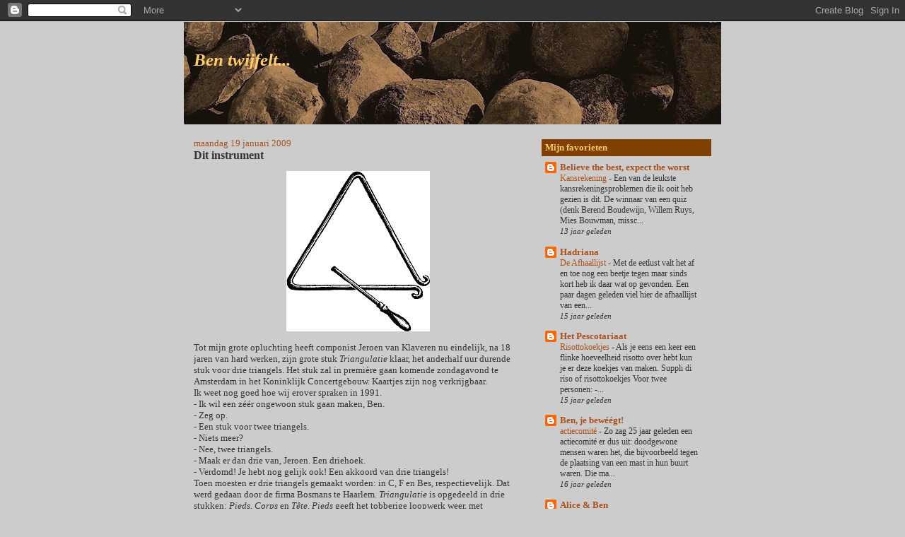

--- FILE ---
content_type: text/html; charset=UTF-8
request_url: https://bentwijfelt.blogspot.com/2009/01/dit-instrument.html
body_size: 17858
content:
<!DOCTYPE html>
<html dir='ltr'>
<head>
<link href='https://www.blogger.com/static/v1/widgets/2944754296-widget_css_bundle.css' rel='stylesheet' type='text/css'/>
<meta content='text/html; charset=UTF-8' http-equiv='Content-Type'/>
<meta content='blogger' name='generator'/>
<link href='https://bentwijfelt.blogspot.com/favicon.ico' rel='icon' type='image/x-icon'/>
<link href='http://bentwijfelt.blogspot.com/2009/01/dit-instrument.html' rel='canonical'/>
<link rel="alternate" type="application/atom+xml" title="Ben twijfelt... - Atom" href="https://bentwijfelt.blogspot.com/feeds/posts/default" />
<link rel="alternate" type="application/rss+xml" title="Ben twijfelt... - RSS" href="https://bentwijfelt.blogspot.com/feeds/posts/default?alt=rss" />
<link rel="service.post" type="application/atom+xml" title="Ben twijfelt... - Atom" href="https://www.blogger.com/feeds/4983362504889497975/posts/default" />

<link rel="alternate" type="application/atom+xml" title="Ben twijfelt... - Atom" href="https://bentwijfelt.blogspot.com/feeds/4847822543272834438/comments/default" />
<!--Can't find substitution for tag [blog.ieCssRetrofitLinks]-->
<link href='https://blogger.googleusercontent.com/img/b/R29vZ2xl/AVvXsEhagBt0fy1mXxNthod1pFfGt7zL7O1Yej1VoVBXwiY9qjYOQumW3L7-jJAeWQanLIP7nQjxcU-MS3AHSxTjA31-eiLNMdhszeXgHFNb0_ugESBvMXg2yX6eySqe5ysAj603Xp59pOOMZwI/s400/Triangle_instrument.png' rel='image_src'/>
<meta content='http://bentwijfelt.blogspot.com/2009/01/dit-instrument.html' property='og:url'/>
<meta content='Dit instrument' property='og:title'/>
<meta content='Tot mijn grote opluchting heeft componist Jeroen van Klaveren nu eindelijk, na 18 jaren van hard werken, zijn grote stuk Triangulatie klaar,...' property='og:description'/>
<meta content='https://blogger.googleusercontent.com/img/b/R29vZ2xl/AVvXsEhagBt0fy1mXxNthod1pFfGt7zL7O1Yej1VoVBXwiY9qjYOQumW3L7-jJAeWQanLIP7nQjxcU-MS3AHSxTjA31-eiLNMdhszeXgHFNb0_ugESBvMXg2yX6eySqe5ysAj603Xp59pOOMZwI/w1200-h630-p-k-no-nu/Triangle_instrument.png' property='og:image'/>
<title>Ben twijfelt...: Dit instrument</title>
<style id='page-skin-1' type='text/css'><!--
/*
-----------------------------------------------
Blogger Template Style
Name:     Denim
Designer: Darren Delaye
URL:      www.DarrenDelaye.com
Date:     11 Jul 2006
-----------------------------------------------
*/
body {
background: #cccccc;
margin: 0;
padding: 0px;
font: x-small Verdana, Arial;
text-align: center;
color: #333333;
font-size/* */:/**/small;
font-size: /**/small;
}
a:link {
color: #a9501b;
}
a:visited {
color: #a9501b;
}
a img {
border-width: 0;
}
#outer-wrapper {
font: normal normal 97% Georgia, Times, serif;
}
/* Header
----------------------------------------------- */
#header-wrapper {
margin:0;
padding: 0;
background-color: #cccccc;
text-align: left;
}
#header {
width: 760px;
margin: 0 auto;
background-color: #cccccc;
border: 1px solid #cccccc;
color: #ffcc66;
padding: 0;
font: italic normal 201% Georgia, Times, serif;
}
h1.title {
padding-top: 38px;
margin: 0 14px .1em;
line-height: 1.2em;
font-size: 100%;
}
h1.title a, h1.title a:visited {
color: #ffcc66;
text-decoration: none;
}
#header .description {
display: block;
margin: 0 14px;
padding: 0 0 40px;
line-height: 1.4em;
font-size: 50%;
}
/* Content
----------------------------------------------- */
.clear {
clear: both;
}
#content-wrapper {
width: 760px;
margin: 0 auto;
padding: 0 0 15px;
text-align: left;
background-color: #cccccc;
border: 1px solid #cccccc;
border-top: 0;
}
#main-wrapper {
margin-left: 14px;
width: 464px;
float: left;
background-color: #cccccc;
display: inline;       /* fix for doubling margin in IE */
word-wrap: break-word; /* fix for long text breaking sidebar float in IE */
overflow: hidden;      /* fix for long non-text content breaking IE sidebar float */
}
#sidebar-wrapper {
margin-right: 14px;
width: 240px;
float: right;
background-color: #cccccc;
display: inline;       /* fix for doubling margin in IE */
word-wrap: break-word; /* fix for long text breaking sidebar float in IE */
overflow: hidden;      /* fix for long non-text content breaking IE sidebar float */
}
/* Headings
----------------------------------------------- */
h2, h3 {
margin: 0;
}
/* Posts
----------------------------------------------- */
.date-header {
margin: 1.5em 0 0;
font-weight: normal;
color: #a9501b;
font-size: 100%;
}
.post {
margin: 0 0 1.5em;
padding-bottom: 1.5em;
}
.post-title {
margin: 0;
padding: 0;
font-size: 125%;
font-weight: bold;
line-height: 1.1em;
}
.post-title a, .post-title a:visited, .post-title strong {
text-decoration: none;
color: #333333;
font-weight: bold;
}
.post div {
margin: 0 0 .75em;
line-height: 1.3em;
}
.post-footer {
margin: -.25em 0 0;
color: #333333;
font-size: 87%;
}
.post-footer .span {
margin-right: .3em;
}
.post img, table.tr-caption-container {
padding: 4px;
border: 1px solid #cccccc;
}
.tr-caption-container img {
border: none;
padding: 0;
}
.post blockquote {
margin: 1em 20px;
}
.post blockquote p {
margin: .75em 0;
}
/* Comments
----------------------------------------------- */
#comments h4 {
margin: 1em 0;
color: #a9501b;
}
#comments h4 strong {
font-size: 110%;
}
#comments-block {
margin: 1em 0 1.5em;
line-height: 1.3em;
}
#comments-block dt {
margin: .5em 0;
}
#comments-block dd {
margin: .25em 0 0;
}
#comments-block dd.comment-footer {
margin: -.25em 0 2em;
line-height: 1.4em;
font-size: 78%;
}
#comments-block dd p {
margin: 0 0 .75em;
}
.deleted-comment {
font-style:italic;
color:gray;
}
.feed-links {
clear: both;
line-height: 2.5em;
}
#blog-pager-newer-link {
float: left;
}
#blog-pager-older-link {
float: right;
}
#blog-pager {
text-align: center;
}
/* Sidebar Content
----------------------------------------------- */
.sidebar h2 {
margin: 1.6em 0 .5em;
padding: 4px 5px;
background-color: #804000;
font-size: 100%;
color: #ffcc66;
}
.sidebar ul {
margin: 0;
padding: 0;
list-style: none;
}
.sidebar li {
margin: 0;
padding-top: 0;
padding-right: 0;
padding-bottom: .5em;
padding-left: 15px;
text-indent: -15px;
line-height: 1.5em;
}
.sidebar {
color: #333333;
line-height:1.3em;
}
.sidebar .widget {
margin-bottom: 1em;
}
.sidebar .widget-content {
margin: 0 5px;
}
/* Profile
----------------------------------------------- */
.profile-img {
float: left;
margin-top: 0;
margin-right: 5px;
margin-bottom: 5px;
margin-left: 0;
padding: 4px;
border: 1px solid #cccccc;
}
.profile-data {
margin:0;
text-transform:uppercase;
letter-spacing:.1em;
font-weight: bold;
line-height: 1.6em;
font-size: 78%;
}
.profile-datablock {
margin:.5em 0 .5em;
}
.profile-textblock {
margin: 0.5em 0;
line-height: 1.6em;
}
/* Footer
----------------------------------------------- */
#footer {
clear: both;
text-align: center;
color: #333333;
}
#footer .widget {
margin:.5em;
padding-top: 20px;
font-size: 85%;
line-height: 1.5em;
text-align: left;
}

--></style>
<link href='https://www.blogger.com/dyn-css/authorization.css?targetBlogID=4983362504889497975&amp;zx=c15cd3a4-549b-431a-9474-e24c6a7d54e0' media='none' onload='if(media!=&#39;all&#39;)media=&#39;all&#39;' rel='stylesheet'/><noscript><link href='https://www.blogger.com/dyn-css/authorization.css?targetBlogID=4983362504889497975&amp;zx=c15cd3a4-549b-431a-9474-e24c6a7d54e0' rel='stylesheet'/></noscript>
<meta name='google-adsense-platform-account' content='ca-host-pub-1556223355139109'/>
<meta name='google-adsense-platform-domain' content='blogspot.com'/>

</head>
<body>
<div class='navbar section' id='navbar'><div class='widget Navbar' data-version='1' id='Navbar1'><script type="text/javascript">
    function setAttributeOnload(object, attribute, val) {
      if(window.addEventListener) {
        window.addEventListener('load',
          function(){ object[attribute] = val; }, false);
      } else {
        window.attachEvent('onload', function(){ object[attribute] = val; });
      }
    }
  </script>
<div id="navbar-iframe-container"></div>
<script type="text/javascript" src="https://apis.google.com/js/platform.js"></script>
<script type="text/javascript">
      gapi.load("gapi.iframes:gapi.iframes.style.bubble", function() {
        if (gapi.iframes && gapi.iframes.getContext) {
          gapi.iframes.getContext().openChild({
              url: 'https://www.blogger.com/navbar/4983362504889497975?po\x3d4847822543272834438\x26origin\x3dhttps://bentwijfelt.blogspot.com',
              where: document.getElementById("navbar-iframe-container"),
              id: "navbar-iframe"
          });
        }
      });
    </script><script type="text/javascript">
(function() {
var script = document.createElement('script');
script.type = 'text/javascript';
script.src = '//pagead2.googlesyndication.com/pagead/js/google_top_exp.js';
var head = document.getElementsByTagName('head')[0];
if (head) {
head.appendChild(script);
}})();
</script>
</div></div>
<div id='outer-wrapper'><div id='wrap2'>
<!-- skip links for text browsers -->
<span id='skiplinks' style='display:none;'>
<a href='#main'>skip to main </a> |
      <a href='#sidebar'>skip to sidebar</a>
</span>
<div id='header-wrapper'>
<div class='header section' id='header'><div class='widget Header' data-version='1' id='Header1'>
<div id="header-inner" style="background-image: url(&quot;//2.bp.blogspot.com/_ykVNjEKFzj0/SY5RLDFVt5I/AAAAAAAADTo/DNhi9bdJBoo/S760/Fieldstone+Boulders.JPG&quot;); background-position: left; width: 760px; min-height: 145px; _height: 145px; background-repeat: no-repeat; ">
<div class='titlewrapper' style='background: transparent'>
<h1 class='title' style='background: transparent; border-width: 0px'>
<a href='https://bentwijfelt.blogspot.com/'>
Ben twijfelt...
</a>
</h1>
</div>
<div class='descriptionwrapper'>
<p class='description'><span>
</span></p>
</div>
</div>
</div></div>
</div>
<div id='content-wrapper'>
<div id='crosscol-wrapper' style='text-align:center'>
<div class='crosscol no-items section' id='crosscol'></div>
</div>
<div id='main-wrapper'>
<div class='main section' id='main'><div class='widget Blog' data-version='1' id='Blog1'>
<div class='blog-posts hfeed'>

          <div class="date-outer">
        
<h2 class='date-header'><span>maandag 19 januari 2009</span></h2>

          <div class="date-posts">
        
<div class='post-outer'>
<div class='post hentry'>
<a name='4847822543272834438'></a>
<h3 class='post-title entry-title'>
<a href='https://bentwijfelt.blogspot.com/2009/01/dit-instrument.html'>Dit instrument</a>
</h3>
<div class='post-header-line-1'></div>
<div class='post-body entry-content'>
<a href="https://blogger.googleusercontent.com/img/b/R29vZ2xl/AVvXsEhagBt0fy1mXxNthod1pFfGt7zL7O1Yej1VoVBXwiY9qjYOQumW3L7-jJAeWQanLIP7nQjxcU-MS3AHSxTjA31-eiLNMdhszeXgHFNb0_ugESBvMXg2yX6eySqe5ysAj603Xp59pOOMZwI/s1600-h/Triangle_instrument.png" onblur="try {parent.deselectBloggerImageGracefully();} catch(e) {}"><img alt="" border="0" id="BLOGGER_PHOTO_ID_5292938891496006434" src="https://blogger.googleusercontent.com/img/b/R29vZ2xl/AVvXsEhagBt0fy1mXxNthod1pFfGt7zL7O1Yej1VoVBXwiY9qjYOQumW3L7-jJAeWQanLIP7nQjxcU-MS3AHSxTjA31-eiLNMdhszeXgHFNb0_ugESBvMXg2yX6eySqe5ysAj603Xp59pOOMZwI/s400/Triangle_instrument.png" style="margin: 0px auto 10px; display: block; text-align: center; cursor: pointer; width: 203px; height: 227px;" /></a>Tot mijn grote opluchting heeft componist Jeroen van Klaveren nu eindelijk, na 18 jaren van hard werken, zijn grote stuk <span style="font-style: italic;">Triangulatie </span>klaar, het anderhalf uur durende stuk voor drie triangels. Het stuk zal in première gaan komende zondagavond te Amsterdam in het Koninklijk Concertgebouw. Kaartjes zijn nog verkrijgbaar.<br />Ik weet nog goed hoe wij erover spraken in 1991.<br />- Ik wil een zéér ongewoon stuk gaan maken, Ben.<br />- Zeg op.<br />- Een stuk voor twee triangels.<br />- Niets meer?<br />- Nee, twee triangels.<br />- Maak er dan drie van, Jeroen. Een driehoek.<br />- Verdomd! Je hebt nog gelijk ook! Een akkoord van drie triangels!<br />Toen moesten er drie triangels gemaakt worden: in C, F en Bes, respectievelijk. Dat werd gedaan door de firma Bosmans te Haarlem. <span style="font-style: italic;">Triangulatie</span> is opgedeeld in drie stukken: <span style="font-style: italic;">Pieds</span>, <span style="font-style: italic;">Corps </span>en <span style="font-style: italic;">Tête</span>. <span style="font-style: italic;">Pieds </span>geeft het tobberige loopwerk weer, met eenvoudige adagietto tikjes op de drie triangels. In <span style="font-style: italic;">Corps </span>wordt het iets minder neerslachtig, maar nog steeds niet vrolijk: de triangels worden hier gezamenlijk bespeeld, allegro. <span style="font-style: italic;">Tête </span>is weer een uitermate traag, adagio bespelen van de instrumenten. Langzaam sterft het menselijk lichaam, is het algemene idee van <span style="font-style: italic;">Triangulatie</span>.<br />&#8216;Ik ben wel blij dat het me gelukt is,&#8217; aldus de nu 81-jarige componist, &#8216;het was een hele overgang na mijn vorige stuk <span style="font-style: italic;">Cuts </span>voor huishoud-scharen.&#8217;
<div style='clear: both;'></div>
</div>
<div class='post-footer'>
<div class='post-footer-line post-footer-line-1'><span class='post-author vcard'>
Gepost door
<span class='fn'>Ben Hoogeboom</span>
</span>
<span class='post-timestamp'>
op
<a class='timestamp-link' href='https://bentwijfelt.blogspot.com/2009/01/dit-instrument.html' rel='bookmark' title='permanent link'><abbr class='published' title='2009-01-19T09:27:00+01:00'>09:27</abbr></a>
</span>
<span class='post-comment-link'>
</span>
<span class='post-icons'>
<span class='item-control blog-admin pid-299334560'>
<a href='https://www.blogger.com/post-edit.g?blogID=4983362504889497975&postID=4847822543272834438&from=pencil' title='Post bewerken'>
<img alt='' class='icon-action' height='18' src='https://resources.blogblog.com/img/icon18_edit_allbkg.gif' width='18'/>
</a>
</span>
</span>
</div>
<div class='post-footer-line post-footer-line-2'><span class='post-labels'>
Labels:
<a href='https://bentwijfelt.blogspot.com/search/label/leesbare%20verhalen' rel='tag'>leesbare verhalen</a>,
<a href='https://bentwijfelt.blogspot.com/search/label/luisteren' rel='tag'>luisteren</a>
</span>
</div>
<div class='post-footer-line post-footer-line-3'></div>
</div>
</div>
<div class='comments' id='comments'>
<a name='comments'></a>
<h4>6 opmerkingen:</h4>
<div class='comments-content'>
<script async='async' src='' type='text/javascript'></script>
<script type='text/javascript'>
    (function() {
      var items = null;
      var msgs = null;
      var config = {};

// <![CDATA[
      var cursor = null;
      if (items && items.length > 0) {
        cursor = parseInt(items[items.length - 1].timestamp) + 1;
      }

      var bodyFromEntry = function(entry) {
        var text = (entry &&
                    ((entry.content && entry.content.$t) ||
                     (entry.summary && entry.summary.$t))) ||
            '';
        if (entry && entry.gd$extendedProperty) {
          for (var k in entry.gd$extendedProperty) {
            if (entry.gd$extendedProperty[k].name == 'blogger.contentRemoved') {
              return '<span class="deleted-comment">' + text + '</span>';
            }
          }
        }
        return text;
      }

      var parse = function(data) {
        cursor = null;
        var comments = [];
        if (data && data.feed && data.feed.entry) {
          for (var i = 0, entry; entry = data.feed.entry[i]; i++) {
            var comment = {};
            // comment ID, parsed out of the original id format
            var id = /blog-(\d+).post-(\d+)/.exec(entry.id.$t);
            comment.id = id ? id[2] : null;
            comment.body = bodyFromEntry(entry);
            comment.timestamp = Date.parse(entry.published.$t) + '';
            if (entry.author && entry.author.constructor === Array) {
              var auth = entry.author[0];
              if (auth) {
                comment.author = {
                  name: (auth.name ? auth.name.$t : undefined),
                  profileUrl: (auth.uri ? auth.uri.$t : undefined),
                  avatarUrl: (auth.gd$image ? auth.gd$image.src : undefined)
                };
              }
            }
            if (entry.link) {
              if (entry.link[2]) {
                comment.link = comment.permalink = entry.link[2].href;
              }
              if (entry.link[3]) {
                var pid = /.*comments\/default\/(\d+)\?.*/.exec(entry.link[3].href);
                if (pid && pid[1]) {
                  comment.parentId = pid[1];
                }
              }
            }
            comment.deleteclass = 'item-control blog-admin';
            if (entry.gd$extendedProperty) {
              for (var k in entry.gd$extendedProperty) {
                if (entry.gd$extendedProperty[k].name == 'blogger.itemClass') {
                  comment.deleteclass += ' ' + entry.gd$extendedProperty[k].value;
                } else if (entry.gd$extendedProperty[k].name == 'blogger.displayTime') {
                  comment.displayTime = entry.gd$extendedProperty[k].value;
                }
              }
            }
            comments.push(comment);
          }
        }
        return comments;
      };

      var paginator = function(callback) {
        if (hasMore()) {
          var url = config.feed + '?alt=json&v=2&orderby=published&reverse=false&max-results=50';
          if (cursor) {
            url += '&published-min=' + new Date(cursor).toISOString();
          }
          window.bloggercomments = function(data) {
            var parsed = parse(data);
            cursor = parsed.length < 50 ? null
                : parseInt(parsed[parsed.length - 1].timestamp) + 1
            callback(parsed);
            window.bloggercomments = null;
          }
          url += '&callback=bloggercomments';
          var script = document.createElement('script');
          script.type = 'text/javascript';
          script.src = url;
          document.getElementsByTagName('head')[0].appendChild(script);
        }
      };
      var hasMore = function() {
        return !!cursor;
      };
      var getMeta = function(key, comment) {
        if ('iswriter' == key) {
          var matches = !!comment.author
              && comment.author.name == config.authorName
              && comment.author.profileUrl == config.authorUrl;
          return matches ? 'true' : '';
        } else if ('deletelink' == key) {
          return config.baseUri + '/comment/delete/'
               + config.blogId + '/' + comment.id;
        } else if ('deleteclass' == key) {
          return comment.deleteclass;
        }
        return '';
      };

      var replybox = null;
      var replyUrlParts = null;
      var replyParent = undefined;

      var onReply = function(commentId, domId) {
        if (replybox == null) {
          // lazily cache replybox, and adjust to suit this style:
          replybox = document.getElementById('comment-editor');
          if (replybox != null) {
            replybox.height = '250px';
            replybox.style.display = 'block';
            replyUrlParts = replybox.src.split('#');
          }
        }
        if (replybox && (commentId !== replyParent)) {
          replybox.src = '';
          document.getElementById(domId).insertBefore(replybox, null);
          replybox.src = replyUrlParts[0]
              + (commentId ? '&parentID=' + commentId : '')
              + '#' + replyUrlParts[1];
          replyParent = commentId;
        }
      };

      var hash = (window.location.hash || '#').substring(1);
      var startThread, targetComment;
      if (/^comment-form_/.test(hash)) {
        startThread = hash.substring('comment-form_'.length);
      } else if (/^c[0-9]+$/.test(hash)) {
        targetComment = hash.substring(1);
      }

      // Configure commenting API:
      var configJso = {
        'maxDepth': config.maxThreadDepth
      };
      var provider = {
        'id': config.postId,
        'data': items,
        'loadNext': paginator,
        'hasMore': hasMore,
        'getMeta': getMeta,
        'onReply': onReply,
        'rendered': true,
        'initComment': targetComment,
        'initReplyThread': startThread,
        'config': configJso,
        'messages': msgs
      };

      var render = function() {
        if (window.goog && window.goog.comments) {
          var holder = document.getElementById('comment-holder');
          window.goog.comments.render(holder, provider);
        }
      };

      // render now, or queue to render when library loads:
      if (window.goog && window.goog.comments) {
        render();
      } else {
        window.goog = window.goog || {};
        window.goog.comments = window.goog.comments || {};
        window.goog.comments.loadQueue = window.goog.comments.loadQueue || [];
        window.goog.comments.loadQueue.push(render);
      }
    })();
// ]]>
  </script>
<div id='comment-holder'>
<div class="comment-thread toplevel-thread"><ol id="top-ra"><li class="comment" id="c435334029592303609"><div class="avatar-image-container"><img src="//blogger.googleusercontent.com/img/b/R29vZ2xl/AVvXsEhB25vgQoXCpAnLbM1raQ_D3mDjojIhsY_sEZvPSDxXMqXlclEZW7fiTFmIjxcr4g_dVFnRg8IgC0xYyJFXpl0AtZcaWNAbMPuQOSPdIYP2bZf9t8Ycl3n9x1hhABZy7A/s45-c/Alice1.jpg" alt=""/></div><div class="comment-block"><div class="comment-header"><cite class="user"><a href="https://www.blogger.com/profile/06515196502696090570" rel="nofollow">Hadriana</a></cite><span class="icon user "></span><span class="datetime secondary-text"><a rel="nofollow" href="https://bentwijfelt.blogspot.com/2009/01/dit-instrument.html?showComment=1232359860000#c435334029592303609">19-01-2009, 11:11</a></span></div><p class="comment-content">Geweldig stuk is het weer!<br>Triangulatie lijkt mij een bijzonder fraai stuk in dat akkoord voor drie triangels in C, F en Bes.<br>Wat was de stemming voor die huishoudscharen?</p><span class="comment-actions secondary-text"><a class="comment-reply" target="_self" data-comment-id="435334029592303609">Beantwoorden</a><span class="item-control blog-admin blog-admin pid-689932471"><a target="_self" href="https://www.blogger.com/comment/delete/4983362504889497975/435334029592303609">Verwijderen</a></span></span></div><div class="comment-replies"><div id="c435334029592303609-rt" class="comment-thread inline-thread hidden"><span class="thread-toggle thread-expanded"><span class="thread-arrow"></span><span class="thread-count"><a target="_self">Reacties</a></span></span><ol id="c435334029592303609-ra" class="thread-chrome thread-expanded"><div></div><div id="c435334029592303609-continue" class="continue"><a class="comment-reply" target="_self" data-comment-id="435334029592303609">Beantwoorden</a></div></ol></div></div><div class="comment-replybox-single" id="c435334029592303609-ce"></div></li><li class="comment" id="c3007723887281278385"><div class="avatar-image-container"><img src="//blogger.googleusercontent.com/img/b/R29vZ2xl/AVvXsEjx1_S5EdFFNgNA1tlbD9IM5bj6FhHYnCHzuw4z_xspXbVJf5AT28Q7D5g7sSo6A3b8YcA2F97hQKLxY8I8eBBNn7yGGvx3Nc5VHOq4WyUiUr-0xy4goFqkPzzXjZadnQ/s45-c-r/P1010013.JPG" alt=""/></div><div class="comment-block"><div class="comment-header"><cite class="user"><a href="https://www.blogger.com/profile/12759078924750091379" rel="nofollow">Ben Hoogeboom</a></cite><span class="icon user blog-author"></span><span class="datetime secondary-text"><a rel="nofollow" href="https://bentwijfelt.blogspot.com/2009/01/dit-instrument.html?showComment=1232359920000#c3007723887281278385">19-01-2009, 11:12</a></span></div><p class="comment-content">Gis.</p><span class="comment-actions secondary-text"><a class="comment-reply" target="_self" data-comment-id="3007723887281278385">Beantwoorden</a><span class="item-control blog-admin blog-admin pid-299334560"><a target="_self" href="https://www.blogger.com/comment/delete/4983362504889497975/3007723887281278385">Verwijderen</a></span></span></div><div class="comment-replies"><div id="c3007723887281278385-rt" class="comment-thread inline-thread hidden"><span class="thread-toggle thread-expanded"><span class="thread-arrow"></span><span class="thread-count"><a target="_self">Reacties</a></span></span><ol id="c3007723887281278385-ra" class="thread-chrome thread-expanded"><div></div><div id="c3007723887281278385-continue" class="continue"><a class="comment-reply" target="_self" data-comment-id="3007723887281278385">Beantwoorden</a></div></ol></div></div><div class="comment-replybox-single" id="c3007723887281278385-ce"></div></li><li class="comment" id="c9159297411626672434"><div class="avatar-image-container"><img src="//blogger.googleusercontent.com/img/b/R29vZ2xl/AVvXsEhB25vgQoXCpAnLbM1raQ_D3mDjojIhsY_sEZvPSDxXMqXlclEZW7fiTFmIjxcr4g_dVFnRg8IgC0xYyJFXpl0AtZcaWNAbMPuQOSPdIYP2bZf9t8Ycl3n9x1hhABZy7A/s45-c/Alice1.jpg" alt=""/></div><div class="comment-block"><div class="comment-header"><cite class="user"><a href="https://www.blogger.com/profile/06515196502696090570" rel="nofollow">Hadriana</a></cite><span class="icon user "></span><span class="datetime secondary-text"><a rel="nofollow" href="https://bentwijfelt.blogspot.com/2009/01/dit-instrument.html?showComment=1232360460000#c9159297411626672434">19-01-2009, 11:21</a></span></div><p class="comment-content">Allemaal in Gis? Was dat niet een beetje saai?</p><span class="comment-actions secondary-text"><a class="comment-reply" target="_self" data-comment-id="9159297411626672434">Beantwoorden</a><span class="item-control blog-admin blog-admin pid-689932471"><a target="_self" href="https://www.blogger.com/comment/delete/4983362504889497975/9159297411626672434">Verwijderen</a></span></span></div><div class="comment-replies"><div id="c9159297411626672434-rt" class="comment-thread inline-thread hidden"><span class="thread-toggle thread-expanded"><span class="thread-arrow"></span><span class="thread-count"><a target="_self">Reacties</a></span></span><ol id="c9159297411626672434-ra" class="thread-chrome thread-expanded"><div></div><div id="c9159297411626672434-continue" class="continue"><a class="comment-reply" target="_self" data-comment-id="9159297411626672434">Beantwoorden</a></div></ol></div></div><div class="comment-replybox-single" id="c9159297411626672434-ce"></div></li><li class="comment" id="c315661527075251435"><div class="avatar-image-container"><img src="//blogger.googleusercontent.com/img/b/R29vZ2xl/AVvXsEjx1_S5EdFFNgNA1tlbD9IM5bj6FhHYnCHzuw4z_xspXbVJf5AT28Q7D5g7sSo6A3b8YcA2F97hQKLxY8I8eBBNn7yGGvx3Nc5VHOq4WyUiUr-0xy4goFqkPzzXjZadnQ/s45-c-r/P1010013.JPG" alt=""/></div><div class="comment-block"><div class="comment-header"><cite class="user"><a href="https://www.blogger.com/profile/12759078924750091379" rel="nofollow">Ben Hoogeboom</a></cite><span class="icon user blog-author"></span><span class="datetime secondary-text"><a rel="nofollow" href="https://bentwijfelt.blogspot.com/2009/01/dit-instrument.html?showComment=1232360520000#c315661527075251435">19-01-2009, 11:22</a></span></div><p class="comment-content">Het was vooral een ritmisch stuk.</p><span class="comment-actions secondary-text"><a class="comment-reply" target="_self" data-comment-id="315661527075251435">Beantwoorden</a><span class="item-control blog-admin blog-admin pid-299334560"><a target="_self" href="https://www.blogger.com/comment/delete/4983362504889497975/315661527075251435">Verwijderen</a></span></span></div><div class="comment-replies"><div id="c315661527075251435-rt" class="comment-thread inline-thread hidden"><span class="thread-toggle thread-expanded"><span class="thread-arrow"></span><span class="thread-count"><a target="_self">Reacties</a></span></span><ol id="c315661527075251435-ra" class="thread-chrome thread-expanded"><div></div><div id="c315661527075251435-continue" class="continue"><a class="comment-reply" target="_self" data-comment-id="315661527075251435">Beantwoorden</a></div></ol></div></div><div class="comment-replybox-single" id="c315661527075251435-ce"></div></li><li class="comment" id="c5651815936976201798"><div class="avatar-image-container"><img src="//resources.blogblog.com/img/blank.gif" alt=""/></div><div class="comment-block"><div class="comment-header"><cite class="user">Anoniem</cite><span class="icon user "></span><span class="datetime secondary-text"><a rel="nofollow" href="https://bentwijfelt.blogspot.com/2009/01/dit-instrument.html?showComment=1232368980000#c5651815936976201798">19-01-2009, 13:43</a></span></div><p class="comment-content">Prachtig, ga meteen kaartjes bestellen. Wat ik me wel afvroeg: wordt het stuk door driep triangelaars gespeeld of door één?</p><span class="comment-actions secondary-text"><a class="comment-reply" target="_self" data-comment-id="5651815936976201798">Beantwoorden</a><span class="item-control blog-admin blog-admin pid-805304868"><a target="_self" href="https://www.blogger.com/comment/delete/4983362504889497975/5651815936976201798">Verwijderen</a></span></span></div><div class="comment-replies"><div id="c5651815936976201798-rt" class="comment-thread inline-thread hidden"><span class="thread-toggle thread-expanded"><span class="thread-arrow"></span><span class="thread-count"><a target="_self">Reacties</a></span></span><ol id="c5651815936976201798-ra" class="thread-chrome thread-expanded"><div></div><div id="c5651815936976201798-continue" class="continue"><a class="comment-reply" target="_self" data-comment-id="5651815936976201798">Beantwoorden</a></div></ol></div></div><div class="comment-replybox-single" id="c5651815936976201798-ce"></div></li><li class="comment" id="c5351126790570677454"><div class="avatar-image-container"><img src="//blogger.googleusercontent.com/img/b/R29vZ2xl/AVvXsEjx1_S5EdFFNgNA1tlbD9IM5bj6FhHYnCHzuw4z_xspXbVJf5AT28Q7D5g7sSo6A3b8YcA2F97hQKLxY8I8eBBNn7yGGvx3Nc5VHOq4WyUiUr-0xy4goFqkPzzXjZadnQ/s45-c-r/P1010013.JPG" alt=""/></div><div class="comment-block"><div class="comment-header"><cite class="user"><a href="https://www.blogger.com/profile/12759078924750091379" rel="nofollow">Ben Hoogeboom</a></cite><span class="icon user blog-author"></span><span class="datetime secondary-text"><a rel="nofollow" href="https://bentwijfelt.blogspot.com/2009/01/dit-instrument.html?showComment=1232372640000#c5351126790570677454">19-01-2009, 14:44</a></span></div><p class="comment-content">Daar snijd je een interessant punt aan, Max. Het stuk is natuurlijk bedoeld voor drie gebillentikte heren, maar je zou je een aan de linkerarm hangende installatie van drie triangels kunnen voorstellen met een door de rechterhand bewogen installatie met drie stokjes.<br>Maar nee, we moeten niet het uiterste van deze mensen willen eisen.</p><span class="comment-actions secondary-text"><a class="comment-reply" target="_self" data-comment-id="5351126790570677454">Beantwoorden</a><span class="item-control blog-admin blog-admin pid-299334560"><a target="_self" href="https://www.blogger.com/comment/delete/4983362504889497975/5351126790570677454">Verwijderen</a></span></span></div><div class="comment-replies"><div id="c5351126790570677454-rt" class="comment-thread inline-thread hidden"><span class="thread-toggle thread-expanded"><span class="thread-arrow"></span><span class="thread-count"><a target="_self">Reacties</a></span></span><ol id="c5351126790570677454-ra" class="thread-chrome thread-expanded"><div></div><div id="c5351126790570677454-continue" class="continue"><a class="comment-reply" target="_self" data-comment-id="5351126790570677454">Beantwoorden</a></div></ol></div></div><div class="comment-replybox-single" id="c5351126790570677454-ce"></div></li></ol><div id="top-continue" class="continue"><a class="comment-reply" target="_self">Reactie toevoegen</a></div><div class="comment-replybox-thread" id="top-ce"></div><div class="loadmore hidden" data-post-id="4847822543272834438"><a target="_self">Meer laden...</a></div></div>
</div>
</div>
<p class='comment-footer'>
<div class='comment-form'>
<a name='comment-form'></a>
<p>
</p>
<a href='https://www.blogger.com/comment/frame/4983362504889497975?po=4847822543272834438&hl=nl&saa=85391&origin=https://bentwijfelt.blogspot.com' id='comment-editor-src'></a>
<iframe allowtransparency='true' class='blogger-iframe-colorize blogger-comment-from-post' frameborder='0' height='410px' id='comment-editor' name='comment-editor' src='' width='100%'></iframe>
<script src='https://www.blogger.com/static/v1/jsbin/2830521187-comment_from_post_iframe.js' type='text/javascript'></script>
<script type='text/javascript'>
      BLOG_CMT_createIframe('https://www.blogger.com/rpc_relay.html');
    </script>
</div>
</p>
<div id='backlinks-container'>
<div id='Blog1_backlinks-container'>
</div>
</div>
</div>
</div>

        </div></div>
      
</div>
<div class='blog-pager' id='blog-pager'>
<span id='blog-pager-newer-link'>
<a class='blog-pager-newer-link' href='https://bentwijfelt.blogspot.com/2009/01/een-zr-ongewoon-stuk.html' id='Blog1_blog-pager-newer-link' title='Nieuwere post'>Nieuwere post</a>
</span>
<span id='blog-pager-older-link'>
<a class='blog-pager-older-link' href='https://bentwijfelt.blogspot.com/2009/01/knijpen-slaan-schreeuwen.html' id='Blog1_blog-pager-older-link' title='Oudere post'>Oudere post</a>
</span>
<a class='home-link' href='https://bentwijfelt.blogspot.com/'>Homepage</a>
</div>
<div class='clear'></div>
<div class='post-feeds'>
<div class='feed-links'>
Abonneren op:
<a class='feed-link' href='https://bentwijfelt.blogspot.com/feeds/4847822543272834438/comments/default' target='_blank' type='application/atom+xml'>Reacties posten (Atom)</a>
</div>
</div>
</div></div>
</div>
<div id='sidebar-wrapper'>
<div class='sidebar section' id='sidebar'><div class='widget BlogList' data-version='1' id='BlogList1'>
<h2 class='title'>Mijn favorieten</h2>
<div class='widget-content'>
<div class='blog-list-container' id='BlogList1_container'>
<ul id='BlogList1_blogs'>
<li style='display: block;'>
<div class='blog-icon'>
<img data-lateloadsrc='https://lh3.googleusercontent.com/blogger_img_proxy/AEn0k_sm7JY4FhTPhIu0UX5FhIO2XOMdBhwqiTqJeGhSx0e0E5Wswd2LFdYrkhsJGUBtrO173Wb1yS5gVP6EI6Oz1Hop01cH3JQdYxpt3XD1MeghmdtQPr2XYLvTKMbic_t4IfToDpXO=s16-w16-h16' height='16' width='16'/>
</div>
<div class='blog-content'>
<div class='blog-title'>
<a href='http://believe-the-best-expect-the-worst.blogspot.com/' target='_blank'>
Believe the best, expect the worst</a>
</div>
<div class='item-content'>
<span class='item-title'>
<a href='http://believe-the-best-expect-the-worst.blogspot.com/2012/09/kansrekening.html' target='_blank'>
Kansrekening
</a>
</span>

                      -
                    
<span class='item-snippet'>
 
Een van de leukste kansrekeningsproblemen die ik ooit heb gezien is dit.

De winnaar van een quiz (denk Berend Boudewijn, Willem Ruys, Mies Bouwman, 
missc...
</span>
<div class='item-time'>
13 jaar geleden
</div>
</div>
</div>
<div style='clear: both;'></div>
</li>
<li style='display: block;'>
<div class='blog-icon'>
<img data-lateloadsrc='https://lh3.googleusercontent.com/blogger_img_proxy/AEn0k_tqoaISGBARFcwT23FGM_-Q-HYQGFRBo3TvFBAWxcnwzwQvdKFafdR2dxywbCUjlia2ug4dP9i4CyHbi05AoRCRVBzFvgdL2-0rocbMHACWGCg=s16-w16-h16' height='16' width='16'/>
</div>
<div class='blog-content'>
<div class='blog-title'>
<a href='http://hadrianasspace.blogspot.com/' target='_blank'>
Hadriana</a>
</div>
<div class='item-content'>
<span class='item-title'>
<a href='http://hadrianasspace.blogspot.com/2010/03/de-afhaallijst.html' target='_blank'>
De Afhaallijst
</a>
</span>

                      -
                    
<span class='item-snippet'>

Met de eetlust valt het af en toe nog een beetje tegen maar sinds kort heb 
ik daar wat op gevonden.
Een paar dagen geleden viel hier de afhaallijst van een...
</span>
<div class='item-time'>
15 jaar geleden
</div>
</div>
</div>
<div style='clear: both;'></div>
</li>
<li style='display: block;'>
<div class='blog-icon'>
<img data-lateloadsrc='https://lh3.googleusercontent.com/blogger_img_proxy/AEn0k_tJouRW_yw_FZ9dNCfWpGET4-Vgg17nbWmu4uF9gIkAYRC31rI8HiW89NdbIY96XHxCRTbXosLK7pqWdk23AWAl1ruuhVOnX_2tMHkEQmDzGTY5TbOm114KmhmedMQ=s16-w16-h16' height='16' width='16'/>
</div>
<div class='blog-content'>
<div class='blog-title'>
<a href='http://hetpescatoriaatblogspotcom.blogspot.com/' target='_blank'>
Het Pescotariaat</a>
</div>
<div class='item-content'>
<span class='item-title'>
<a href='http://hetpescatoriaatblogspotcom.blogspot.com/2010/02/risottokoekjes.html' target='_blank'>
Risottokoekjes
</a>
</span>

                      -
                    
<span class='item-snippet'>

Als je eens een keer een flinke hoeveelheid risotto over hebt kun je er 
deze koekjes van maken.
Suppli di riso of risottokoekjes
Voor twee personen:


   -...
</span>
<div class='item-time'>
15 jaar geleden
</div>
</div>
</div>
<div style='clear: both;'></div>
</li>
<li style='display: block;'>
<div class='blog-icon'>
<img data-lateloadsrc='https://lh3.googleusercontent.com/blogger_img_proxy/AEn0k_uxby6fsFDaHjKOFChByz5ZZ5QSdBimzhvDFrepL3jHTtF9gRQI7s-SblMrTCfXNa9kYwDt2dqkv9kDvDhbjViLDkey7PZ3QqYRSUnVlT4R=s16-w16-h16' height='16' width='16'/>
</div>
<div class='blog-content'>
<div class='blog-title'>
<a href='http://benjebeweegt.blogspot.com/' target='_blank'>
Ben, je bewéégt!</a>
</div>
<div class='item-content'>
<span class='item-title'>
<a href='http://benjebeweegt.blogspot.com/2009/11/actiecomite.html' target='_blank'>
actiecomité
</a>
</span>

                      -
                    
<span class='item-snippet'>
Zo zag 25 jaar geleden een actiecomité er dus uit: doodgewone mensen waren 
het, die bijvoorbeeld tegen de plaatsing van een mast in hun buurt waren. 
Die ma...
</span>
<div class='item-time'>
16 jaar geleden
</div>
</div>
</div>
<div style='clear: both;'></div>
</li>
<li style='display: block;'>
<div class='blog-icon'>
<img data-lateloadsrc='https://lh3.googleusercontent.com/blogger_img_proxy/AEn0k_skhvRhVBqii-Rs7w9SNMhf9n6-UNKfwtu0Ha0TEv1iKoNz3dPCMAK5f_dAM59NCGK0VfD2AkxZxPVp-pitMhjpUADK7sOy3IgLVtdb=s16-w16-h16' height='16' width='16'/>
</div>
<div class='blog-content'>
<div class='blog-title'>
<a href='http://aliceenben.blogspot.com/' target='_blank'>
Alice &  Ben</a>
</div>
<div class='item-content'>
<span class='item-title'>
<a href='http://aliceenben.blogspot.com/2009/06/het-belangrijkste-jaar.html' target='_blank'>
Het belangrijkste jaar
</a>
</span>

                      -
                    
<span class='item-snippet'>
Ik vroeg mijn vader eens in het midden van de zeventiger jaren: wat is nu 
het belangrijkste jaar geweest in uw leven. Zo sprak je toen nog, je zei 
niet: in...
</span>
<div class='item-time'>
16 jaar geleden
</div>
</div>
</div>
<div style='clear: both;'></div>
</li>
</ul>
<div class='clear'></div>
</div>
</div>
</div><div class='widget LinkList' data-version='1' id='LinkList1'>
<h2>Ook zeer de moeite waard</h2>
<div class='widget-content'>
<ul>
<li><a href='http://ampersand.gosedesign.net/'>&</a></li>
<li><a href='http://arnoldkarskens.blogspot.com/'>Arnold Karskens</a></li>
<li><a href='http://barracudanls.blogspot.com/'>Barracuda</a></li>
<li><a href='http://www.bibliodyssey.blogspot.com/'>BibliOdyssey</a></li>
<li><a href='http://www.carlavandeputtelaar.com/'>Carla van de Puttelaar</a></li>
<li><a href='http://chimsky.nl/'>Chimsky</a></li>
<li><a href='http://www.speld.nl/'>De speld</a></li>
<li><a href='http://taalprof.web-log.nl/'>De taalprof</a></li>
<li><a href='http://debunkingchristianity.blogspot.com/'>Debunking Christianity</a></li>
<li><a href='http://drjohnsonsdictionary.wordpress.com/'>Dr. Johnson&#8217;s dictionary</a></li>
<li><a href='http://komrij.blogspot.com/'>Gerrit Komrij</a></li>
<li><a href='http://weblogs.nrc.nl/weblog/schaken/'>Hans Ree</a></li>
<li><a href='http://www.nrcnext.nl/opinie/columnjanblokker/article1040311.ece'>Jan Blokker</a></li>
<li><a href='http://www.karelvanhetreve.nl/index.php'>Karel van het Reve</a></li>
<li><a href='http://www.spaink.net/'>Karin Spaink</a></li>
<li><a href='http://kees-klok.blogspot.com/'>Kees Klok</a></li>
<li><a href='http://madameblogt.wordpress.com/'>Madame</a></li>
<li><a href='http://victacausa.blogspot.com/'>Marc Vanfraechem</a></li>
<li><a href='http://mattiasa.blogspot.com/'>Mattias inks</a></li>
<li><a href='http://www.maxpam.nl/'>Max Pam</a></li>
<li><a href='http://www.mcsweeneys.net/'>McSweeney</a></li>
<li><a href='http://bijzinnen.com/'>Michel van Eeten</a></li>
<li><a href='http://www.moorsmagazine.com/'>Moors magazine</a></li>
<li><a href='http://morbidanatomy.blogspot.com/'>Morbid anatomy</a></li>
<li><a href='http://www.panzerfaust.org/'>Panzerfaust</a></li>
<li><a href='http://patcondell.net/index.html'>Pat Condell</a></li>
<li><a href='http://www.gutenberg.org/wiki/Main_Page'>Project Gutenberg</a></li>
<li><a href='http://richarddawkins.net/'>Richard Dawkins</a></li>
<li><a href='http://www.rickygervais.com/thissideofthetruth.php'>Ricky Gervais</a></li>
<li><a href='http://www.sciam.com/'>Scientific American</a></li>
<li><a href='http://www.skeptic.com/'>Skeptic</a></li>
<li><a href='http://www.squidoo.com/homepage/index.php'>Squidoo</a></li>
<li><a href='http://www.stephenfry.com/'>Stephen Fry</a></li>
<li><a href='http://sundayscribblings.blogspot.com/'>Sunday scribblings</a></li>
<li><a href='http://www.freethinker.co.uk/'>The Freethinker</a></li>
<li><a href='http://roeliena.wordpress.com/2009/01/26/3/'>Vegetarische recepten</a></li>
<li><a href="//www.youtube.com/user/xd02ab">xd02ab</a></li>
</ul>
<div class='clear'></div>
</div>
</div><div class='widget Subscribe' data-version='1' id='Subscribe1'>
<div style='white-space:nowrap'>
<h2 class='title'>Gratis abonnement!</h2>
<div class='widget-content'>
<div class='subscribe-wrapper subscribe-type-POST'>
<div class='subscribe expanded subscribe-type-POST' id='SW_READER_LIST_Subscribe1POST' style='display:none;'>
<div class='top'>
<span class='inner' onclick='return(_SW_toggleReaderList(event, "Subscribe1POST"));'>
<img class='subscribe-dropdown-arrow' src='https://resources.blogblog.com/img/widgets/arrow_dropdown.gif'/>
<img align='absmiddle' alt='' border='0' class='feed-icon' src='https://resources.blogblog.com/img/icon_feed12.png'/>
Posts
</span>
<div class='feed-reader-links'>
<a class='feed-reader-link' href='https://www.netvibes.com/subscribe.php?url=https%3A%2F%2Fbentwijfelt.blogspot.com%2Ffeeds%2Fposts%2Fdefault' target='_blank'>
<img src='https://resources.blogblog.com/img/widgets/subscribe-netvibes.png'/>
</a>
<a class='feed-reader-link' href='https://add.my.yahoo.com/content?url=https%3A%2F%2Fbentwijfelt.blogspot.com%2Ffeeds%2Fposts%2Fdefault' target='_blank'>
<img src='https://resources.blogblog.com/img/widgets/subscribe-yahoo.png'/>
</a>
<a class='feed-reader-link' href='https://bentwijfelt.blogspot.com/feeds/posts/default' target='_blank'>
<img align='absmiddle' class='feed-icon' src='https://resources.blogblog.com/img/icon_feed12.png'/>
                  Atom
                </a>
</div>
</div>
<div class='bottom'></div>
</div>
<div class='subscribe' id='SW_READER_LIST_CLOSED_Subscribe1POST' onclick='return(_SW_toggleReaderList(event, "Subscribe1POST"));'>
<div class='top'>
<span class='inner'>
<img class='subscribe-dropdown-arrow' src='https://resources.blogblog.com/img/widgets/arrow_dropdown.gif'/>
<span onclick='return(_SW_toggleReaderList(event, "Subscribe1POST"));'>
<img align='absmiddle' alt='' border='0' class='feed-icon' src='https://resources.blogblog.com/img/icon_feed12.png'/>
Posts
</span>
</span>
</div>
<div class='bottom'></div>
</div>
</div>
<div class='subscribe-wrapper subscribe-type-PER_POST'>
<div class='subscribe expanded subscribe-type-PER_POST' id='SW_READER_LIST_Subscribe1PER_POST' style='display:none;'>
<div class='top'>
<span class='inner' onclick='return(_SW_toggleReaderList(event, "Subscribe1PER_POST"));'>
<img class='subscribe-dropdown-arrow' src='https://resources.blogblog.com/img/widgets/arrow_dropdown.gif'/>
<img align='absmiddle' alt='' border='0' class='feed-icon' src='https://resources.blogblog.com/img/icon_feed12.png'/>
Reacties
</span>
<div class='feed-reader-links'>
<a class='feed-reader-link' href='https://www.netvibes.com/subscribe.php?url=https%3A%2F%2Fbentwijfelt.blogspot.com%2Ffeeds%2F4847822543272834438%2Fcomments%2Fdefault' target='_blank'>
<img src='https://resources.blogblog.com/img/widgets/subscribe-netvibes.png'/>
</a>
<a class='feed-reader-link' href='https://add.my.yahoo.com/content?url=https%3A%2F%2Fbentwijfelt.blogspot.com%2Ffeeds%2F4847822543272834438%2Fcomments%2Fdefault' target='_blank'>
<img src='https://resources.blogblog.com/img/widgets/subscribe-yahoo.png'/>
</a>
<a class='feed-reader-link' href='https://bentwijfelt.blogspot.com/feeds/4847822543272834438/comments/default' target='_blank'>
<img align='absmiddle' class='feed-icon' src='https://resources.blogblog.com/img/icon_feed12.png'/>
                  Atom
                </a>
</div>
</div>
<div class='bottom'></div>
</div>
<div class='subscribe' id='SW_READER_LIST_CLOSED_Subscribe1PER_POST' onclick='return(_SW_toggleReaderList(event, "Subscribe1PER_POST"));'>
<div class='top'>
<span class='inner'>
<img class='subscribe-dropdown-arrow' src='https://resources.blogblog.com/img/widgets/arrow_dropdown.gif'/>
<span onclick='return(_SW_toggleReaderList(event, "Subscribe1PER_POST"));'>
<img align='absmiddle' alt='' border='0' class='feed-icon' src='https://resources.blogblog.com/img/icon_feed12.png'/>
Reacties
</span>
</span>
</div>
<div class='bottom'></div>
</div>
</div>
<div style='clear:both'></div>
</div>
</div>
<div class='clear'></div>
</div><div class='widget HTML' data-version='1' id='HTML2'>
<div class='widget-content'>
<script src="//feedjit.com/serve/?bc=FFFFFF&amp;tc=494949&amp;brd1=336699&amp;lnk=494949&amp;hc=336699&amp;ww=160" type="text/javascript"></script><noscript><a href="http://feedjit.com/">Feedjit Live Blog Stats</a></noscript>
</div>
<div class='clear'></div>
</div><div class='widget Profile' data-version='1' id='Profile1'>
<h2>Over mij</h2>
<div class='widget-content'>
<a href='https://www.blogger.com/profile/12759078924750091379'><img alt='Mijn foto' class='profile-img' height='60' src='//blogger.googleusercontent.com/img/b/R29vZ2xl/AVvXsEjx1_S5EdFFNgNA1tlbD9IM5bj6FhHYnCHzuw4z_xspXbVJf5AT28Q7D5g7sSo6A3b8YcA2F97hQKLxY8I8eBBNn7yGGvx3Nc5VHOq4WyUiUr-0xy4goFqkPzzXjZadnQ/s1600-r/P1010013.JPG' width='80'/></a>
<dl class='profile-datablock'>
<dt class='profile-data'>
<a class='profile-name-link g-profile' href='https://www.blogger.com/profile/12759078924750091379' rel='author' style='background-image: url(//www.blogger.com/img/logo-16.png);'>
</a>
</dt>
</dl>
<a class='profile-link' href='https://www.blogger.com/profile/12759078924750091379' rel='author'>Mijn volledige profiel tonen</a>
<div class='clear'></div>
</div>
</div><div class='widget Label' data-version='1' id='Label1'>
<h2>Labels</h2>
<div class='widget-content list-label-widget-content'>
<ul>
<li>
<a dir='ltr' href='https://bentwijfelt.blogspot.com/search/label/leesbare%20verhalen'>leesbare verhalen</a>
<span dir='ltr'>(316)</span>
</li>
<li>
<a dir='ltr' href='https://bentwijfelt.blogspot.com/search/label/godsdienst'>godsdienst</a>
<span dir='ltr'>(28)</span>
</li>
<li>
<a dir='ltr' href='https://bentwijfelt.blogspot.com/search/label/politiek'>politiek</a>
<span dir='ltr'>(25)</span>
</li>
<li>
<a dir='ltr' href='https://bentwijfelt.blogspot.com/search/label/liefde'>liefde</a>
<span dir='ltr'>(12)</span>
</li>
<li>
<a dir='ltr' href='https://bentwijfelt.blogspot.com/search/label/depressies'>depressies</a>
<span dir='ltr'>(10)</span>
</li>
<li>
<a dir='ltr' href='https://bentwijfelt.blogspot.com/search/label/Geert%20Wilders'>Geert Wilders</a>
<span dir='ltr'>(8)</span>
</li>
<li>
<a dir='ltr' href='https://bentwijfelt.blogspot.com/search/label/schrijven'>schrijven</a>
<span dir='ltr'>(7)</span>
</li>
<li>
<a dir='ltr' href='https://bentwijfelt.blogspot.com/search/label/Karel%20van%20het%20Reve'>Karel van het Reve</a>
<span dir='ltr'>(6)</span>
</li>
<li>
<a dir='ltr' href='https://bentwijfelt.blogspot.com/search/label/katholicisme'>katholicisme</a>
<span dir='ltr'>(6)</span>
</li>
<li>
<a dir='ltr' href='https://bentwijfelt.blogspot.com/search/label/sport'>sport</a>
<span dir='ltr'>(6)</span>
</li>
<li>
<a dir='ltr' href='https://bentwijfelt.blogspot.com/search/label/bedrog'>bedrog</a>
<span dir='ltr'>(4)</span>
</li>
<li>
<a dir='ltr' href='https://bentwijfelt.blogspot.com/search/label/wolfram%20alpha'>wolfram alpha</a>
<span dir='ltr'>(4)</span>
</li>
<li>
<a dir='ltr' href='https://bentwijfelt.blogspot.com/search/label/Alice%20S.'>Alice S.</a>
<span dir='ltr'>(3)</span>
</li>
<li>
<a dir='ltr' href='https://bentwijfelt.blogspot.com/search/label/hoeren'>hoeren</a>
<span dir='ltr'>(3)</span>
</li>
<li>
<a dir='ltr' href='https://bentwijfelt.blogspot.com/search/label/jeugd'>jeugd</a>
<span dir='ltr'>(3)</span>
</li>
<li>
<a dir='ltr' href='https://bentwijfelt.blogspot.com/search/label/psychologie'>psychologie</a>
<span dir='ltr'>(3)</span>
</li>
<li>
<a dir='ltr' href='https://bentwijfelt.blogspot.com/search/label/schaken'>schaken</a>
<span dir='ltr'>(3)</span>
</li>
<li>
<a dir='ltr' href='https://bentwijfelt.blogspot.com/search/label/zelfmoord'>zelfmoord</a>
<span dir='ltr'>(3)</span>
</li>
<li>
<a dir='ltr' href='https://bentwijfelt.blogspot.com/search/label/Amerika'>Amerika</a>
<span dir='ltr'>(2)</span>
</li>
<li>
<a dir='ltr' href='https://bentwijfelt.blogspot.com/search/label/Dirkswoud'>Dirkswoud</a>
<span dir='ltr'>(2)</span>
</li>
<li>
<a dir='ltr' href='https://bentwijfelt.blogspot.com/search/label/Egmond%20aan%20Zee'>Egmond aan Zee</a>
<span dir='ltr'>(2)</span>
</li>
<li>
<a dir='ltr' href='https://bentwijfelt.blogspot.com/search/label/Glenn%20Gould'>Glenn Gould</a>
<span dir='ltr'>(2)</span>
</li>
<li>
<a dir='ltr' href='https://bentwijfelt.blogspot.com/search/label/God'>God</a>
<span dir='ltr'>(2)</span>
</li>
<li>
<a dir='ltr' href='https://bentwijfelt.blogspot.com/search/label/Gutenberg'>Gutenberg</a>
<span dir='ltr'>(2)</span>
</li>
<li>
<a dir='ltr' href='https://bentwijfelt.blogspot.com/search/label/Shaun%20Murphy'>Shaun Murphy</a>
<span dir='ltr'>(2)</span>
</li>
<li>
<a dir='ltr' href='https://bentwijfelt.blogspot.com/search/label/Wouter%20van%20den%20Berg'>Wouter van den Berg</a>
<span dir='ltr'>(2)</span>
</li>
<li>
<a dir='ltr' href='https://bentwijfelt.blogspot.com/search/label/anarchisme'>anarchisme</a>
<span dir='ltr'>(2)</span>
</li>
<li>
<a dir='ltr' href='https://bentwijfelt.blogspot.com/search/label/communisme'>communisme</a>
<span dir='ltr'>(2)</span>
</li>
<li>
<a dir='ltr' href='https://bentwijfelt.blogspot.com/search/label/crisis'>crisis</a>
<span dir='ltr'>(2)</span>
</li>
<li>
<a dir='ltr' href='https://bentwijfelt.blogspot.com/search/label/dieren'>dieren</a>
<span dir='ltr'>(2)</span>
</li>
<li>
<a dir='ltr' href='https://bentwijfelt.blogspot.com/search/label/economie'>economie</a>
<span dir='ltr'>(2)</span>
</li>
<li>
<a dir='ltr' href='https://bentwijfelt.blogspot.com/search/label/heimwee'>heimwee</a>
<span dir='ltr'>(2)</span>
</li>
<li>
<a dir='ltr' href='https://bentwijfelt.blogspot.com/search/label/luisteren'>luisteren</a>
<span dir='ltr'>(2)</span>
</li>
<li>
<a dir='ltr' href='https://bentwijfelt.blogspot.com/search/label/opvoeding'>opvoeding</a>
<span dir='ltr'>(2)</span>
</li>
<li>
<a dir='ltr' href='https://bentwijfelt.blogspot.com/search/label/reclame'>reclame</a>
<span dir='ltr'>(2)</span>
</li>
<li>
<a dir='ltr' href='https://bentwijfelt.blogspot.com/search/label/seksuele%20fantasie%C3%ABn'>seksuele fantasieën</a>
<span dir='ltr'>(2)</span>
</li>
<li>
<a dir='ltr' href='https://bentwijfelt.blogspot.com/search/label/terrassen'>terrassen</a>
<span dir='ltr'>(2)</span>
</li>
<li>
<a dir='ltr' href='https://bentwijfelt.blogspot.com/search/label/voetbal'>voetbal</a>
<span dir='ltr'>(2)</span>
</li>
<li>
<a dir='ltr' href='https://bentwijfelt.blogspot.com/search/label/wielrennen'>wielrennen</a>
<span dir='ltr'>(2)</span>
</li>
<li>
<a dir='ltr' href='https://bentwijfelt.blogspot.com/search/label/wiskunde'>wiskunde</a>
<span dir='ltr'>(2)</span>
</li>
<li>
<a dir='ltr' href='https://bentwijfelt.blogspot.com/search/label/Adler'>Adler</a>
<span dir='ltr'>(1)</span>
</li>
<li>
<a dir='ltr' href='https://bentwijfelt.blogspot.com/search/label/Adolf%20von%20Menzel'>Adolf von Menzel</a>
<span dir='ltr'>(1)</span>
</li>
<li>
<a dir='ltr' href='https://bentwijfelt.blogspot.com/search/label/Amerikanen'>Amerikanen</a>
<span dir='ltr'>(1)</span>
</li>
<li>
<a dir='ltr' href='https://bentwijfelt.blogspot.com/search/label/Amsterdam%201969-71'>Amsterdam 1969-71</a>
<span dir='ltr'>(1)</span>
</li>
<li>
<a dir='ltr' href='https://bentwijfelt.blogspot.com/search/label/Antoine%20Bodar'>Antoine Bodar</a>
<span dir='ltr'>(1)</span>
</li>
<li>
<a dir='ltr' href='https://bentwijfelt.blogspot.com/search/label/Apeldoorn'>Apeldoorn</a>
<span dir='ltr'>(1)</span>
</li>
<li>
<a dir='ltr' href='https://bentwijfelt.blogspot.com/search/label/Arabi%C3%AB'>Arabië</a>
<span dir='ltr'>(1)</span>
</li>
<li>
<a dir='ltr' href='https://bentwijfelt.blogspot.com/search/label/Aretha%20Franklin'>Aretha Franklin</a>
<span dir='ltr'>(1)</span>
</li>
<li>
<a dir='ltr' href='https://bentwijfelt.blogspot.com/search/label/Bach'>Bach</a>
<span dir='ltr'>(1)</span>
</li>
<li>
<a dir='ltr' href='https://bentwijfelt.blogspot.com/search/label/Bakkum'>Bakkum</a>
<span dir='ltr'>(1)</span>
</li>
<li>
<a dir='ltr' href='https://bentwijfelt.blogspot.com/search/label/Beatrix'>Beatrix</a>
<span dir='ltr'>(1)</span>
</li>
<li>
<a dir='ltr' href='https://bentwijfelt.blogspot.com/search/label/Beksinski'>Beksinski</a>
<span dir='ltr'>(1)</span>
</li>
<li>
<a dir='ltr' href='https://bentwijfelt.blogspot.com/search/label/Boris%20Ryzhy'>Boris Ryzhy</a>
<span dir='ltr'>(1)</span>
</li>
<li>
<a dir='ltr' href='https://bentwijfelt.blogspot.com/search/label/Boswell'>Boswell</a>
<span dir='ltr'>(1)</span>
</li>
<li>
<a dir='ltr' href='https://bentwijfelt.blogspot.com/search/label/CDA'>CDA</a>
<span dir='ltr'>(1)</span>
</li>
<li>
<a dir='ltr' href='https://bentwijfelt.blogspot.com/search/label/Dawkins'>Dawkins</a>
<span dir='ltr'>(1)</span>
</li>
<li>
<a dir='ltr' href='https://bentwijfelt.blogspot.com/search/label/Dolf%20Jansen'>Dolf Jansen</a>
<span dir='ltr'>(1)</span>
</li>
<li>
<a dir='ltr' href='https://bentwijfelt.blogspot.com/search/label/Duncan%20Kyle'>Duncan Kyle</a>
<span dir='ltr'>(1)</span>
</li>
<li>
<a dir='ltr' href='https://bentwijfelt.blogspot.com/search/label/Dylan'>Dylan</a>
<span dir='ltr'>(1)</span>
</li>
<li>
<a dir='ltr' href='https://bentwijfelt.blogspot.com/search/label/EPO'>EPO</a>
<span dir='ltr'>(1)</span>
</li>
<li>
<a dir='ltr' href='https://bentwijfelt.blogspot.com/search/label/Engels'>Engels</a>
<span dir='ltr'>(1)</span>
</li>
<li>
<a dir='ltr' href='https://bentwijfelt.blogspot.com/search/label/Farrah%20Fawcett'>Farrah Fawcett</a>
<span dir='ltr'>(1)</span>
</li>
<li>
<a dir='ltr' href='https://bentwijfelt.blogspot.com/search/label/Frankrijk'>Frankrijk</a>
<span dir='ltr'>(1)</span>
</li>
<li>
<a dir='ltr' href='https://bentwijfelt.blogspot.com/search/label/Frans%20Bauer'>Frans Bauer</a>
<span dir='ltr'>(1)</span>
</li>
<li>
<a dir='ltr' href='https://bentwijfelt.blogspot.com/search/label/George%20Orwell'>George Orwell</a>
<span dir='ltr'>(1)</span>
</li>
<li>
<a dir='ltr' href='https://bentwijfelt.blogspot.com/search/label/Gorecki'>Gorecki</a>
<span dir='ltr'>(1)</span>
</li>
<li>
<a dir='ltr' href='https://bentwijfelt.blogspot.com/search/label/Hadriana'>Hadriana</a>
<span dir='ltr'>(1)</span>
</li>
<li>
<a dir='ltr' href='https://bentwijfelt.blogspot.com/search/label/Hagnes'>Hagnes</a>
<span dir='ltr'>(1)</span>
</li>
<li>
<a dir='ltr' href='https://bentwijfelt.blogspot.com/search/label/Hatzidakis'>Hatzidakis</a>
<span dir='ltr'>(1)</span>
</li>
<li>
<a dir='ltr' href='https://bentwijfelt.blogspot.com/search/label/Hendrik%20de%20Vries'>Hendrik de Vries</a>
<span dir='ltr'>(1)</span>
</li>
<li>
<a dir='ltr' href='https://bentwijfelt.blogspot.com/search/label/Hitchens'>Hitchens</a>
<span dir='ltr'>(1)</span>
</li>
<li>
<a dir='ltr' href='https://bentwijfelt.blogspot.com/search/label/Hitler-Duitsland'>Hitler-Duitsland</a>
<span dir='ltr'>(1)</span>
</li>
<li>
<a dir='ltr' href='https://bentwijfelt.blogspot.com/search/label/Hugo%20Claus'>Hugo Claus</a>
<span dir='ltr'>(1)</span>
</li>
<li>
<a dir='ltr' href='https://bentwijfelt.blogspot.com/search/label/Ivan%20Tsjonkin'>Ivan Tsjonkin</a>
<span dir='ltr'>(1)</span>
</li>
<li>
<a dir='ltr' href='https://bentwijfelt.blogspot.com/search/label/J.M.A.%20Biesheuvel'>J.M.A. Biesheuvel</a>
<span dir='ltr'>(1)</span>
</li>
<li>
<a dir='ltr' href='https://bentwijfelt.blogspot.com/search/label/JSF'>JSF</a>
<span dir='ltr'>(1)</span>
</li>
<li>
<a dir='ltr' href='https://bentwijfelt.blogspot.com/search/label/Jacob%20Isra%C3%ABl%20de%20Haan'>Jacob Israël de Haan</a>
<span dir='ltr'>(1)</span>
</li>
<li>
<a dir='ltr' href='https://bentwijfelt.blogspot.com/search/label/Jacobine%20Geel'>Jacobine Geel</a>
<span dir='ltr'>(1)</span>
</li>
<li>
<a dir='ltr' href='https://bentwijfelt.blogspot.com/search/label/Jan%20Akkerman'>Jan Akkerman</a>
<span dir='ltr'>(1)</span>
</li>
<li>
<a dir='ltr' href='https://bentwijfelt.blogspot.com/search/label/Jan%20Peter%20Balkenende'>Jan Peter Balkenende</a>
<span dir='ltr'>(1)</span>
</li>
<li>
<a dir='ltr' href='https://bentwijfelt.blogspot.com/search/label/Jelena%20Dokic'>Jelena Dokic</a>
<span dir='ltr'>(1)</span>
</li>
<li>
<a dir='ltr' href='https://bentwijfelt.blogspot.com/search/label/John%20Bull'>John Bull</a>
<span dir='ltr'>(1)</span>
</li>
<li>
<a dir='ltr' href='https://bentwijfelt.blogspot.com/search/label/John%20Higgins'>John Higgins</a>
<span dir='ltr'>(1)</span>
</li>
<li>
<a dir='ltr' href='https://bentwijfelt.blogspot.com/search/label/Johnson'>Johnson</a>
<span dir='ltr'>(1)</span>
</li>
<li>
<a dir='ltr' href='https://bentwijfelt.blogspot.com/search/label/Jotie%20T%E2%80%99Hooft'>Jotie T&#8217;Hooft</a>
<span dir='ltr'>(1)</span>
</li>
<li>
<a dir='ltr' href='https://bentwijfelt.blogspot.com/search/label/Kees%20van%20Helden'>Kees van Helden</a>
<span dir='ltr'>(1)</span>
</li>
<li>
<a dir='ltr' href='https://bentwijfelt.blogspot.com/search/label/Kusters'>Kusters</a>
<span dir='ltr'>(1)</span>
</li>
<li>
<a dir='ltr' href='https://bentwijfelt.blogspot.com/search/label/Limmen'>Limmen</a>
<span dir='ltr'>(1)</span>
</li>
<li>
<a dir='ltr' href='https://bentwijfelt.blogspot.com/search/label/Maarten%20%E2%80%99t%20Hart'>Maarten &#8217;t Hart</a>
<span dir='ltr'>(1)</span>
</li>
<li>
<a dir='ltr' href='https://bentwijfelt.blogspot.com/search/label/Magritte'>Magritte</a>
<span dir='ltr'>(1)</span>
</li>
<li>
<a dir='ltr' href='https://bentwijfelt.blogspot.com/search/label/Manchester%20City'>Manchester City</a>
<span dir='ltr'>(1)</span>
</li>
<li>
<a dir='ltr' href='https://bentwijfelt.blogspot.com/search/label/Marokkanen'>Marokkanen</a>
<span dir='ltr'>(1)</span>
</li>
<li>
<a dir='ltr' href='https://bentwijfelt.blogspot.com/search/label/Max%20Molovich'>Max Molovich</a>
<span dir='ltr'>(1)</span>
</li>
<li>
<a dir='ltr' href='https://bentwijfelt.blogspot.com/search/label/Michael%20Jackson'>Michael Jackson</a>
<span dir='ltr'>(1)</span>
</li>
<li>
<a dir='ltr' href='https://bentwijfelt.blogspot.com/search/label/NVU'>NVU</a>
<span dir='ltr'>(1)</span>
</li>
<li>
<a dir='ltr' href='https://bentwijfelt.blogspot.com/search/label/Nederland'>Nederland</a>
<span dir='ltr'>(1)</span>
</li>
<li>
<a dir='ltr' href='https://bentwijfelt.blogspot.com/search/label/Nederlandse%20po%C3%ABzie'>Nederlandse poëzie</a>
<span dir='ltr'>(1)</span>
</li>
<li>
<a dir='ltr' href='https://bentwijfelt.blogspot.com/search/label/Neil%20Robertson'>Neil Robertson</a>
<span dir='ltr'>(1)</span>
</li>
<li>
<a dir='ltr' href='https://bentwijfelt.blogspot.com/search/label/Nicolaas%20Beets'>Nicolaas Beets</a>
<span dir='ltr'>(1)</span>
</li>
<li>
<a dir='ltr' href='https://bentwijfelt.blogspot.com/search/label/O.%20Henry'>O. Henry</a>
<span dir='ltr'>(1)</span>
</li>
<li>
<a dir='ltr' href='https://bentwijfelt.blogspot.com/search/label/Oleta%20Adams'>Oleta Adams</a>
<span dir='ltr'>(1)</span>
</li>
<li>
<a dir='ltr' href='https://bentwijfelt.blogspot.com/search/label/PVV'>PVV</a>
<span dir='ltr'>(1)</span>
</li>
<li>
<a dir='ltr' href='https://bentwijfelt.blogspot.com/search/label/Palestrina'>Palestrina</a>
<span dir='ltr'>(1)</span>
</li>
<li>
<a dir='ltr' href='https://bentwijfelt.blogspot.com/search/label/Robert%20C.%20Benchley'>Robert C. Benchley</a>
<span dir='ltr'>(1)</span>
</li>
<li>
<a dir='ltr' href='https://bentwijfelt.blogspot.com/search/label/SGP'>SGP</a>
<span dir='ltr'>(1)</span>
</li>
<li>
<a dir='ltr' href='https://bentwijfelt.blogspot.com/search/label/Schotland'>Schotland</a>
<span dir='ltr'>(1)</span>
</li>
<li>
<a dir='ltr' href='https://bentwijfelt.blogspot.com/search/label/Shakespeare'>Shakespeare</a>
<span dir='ltr'>(1)</span>
</li>
<li>
<a dir='ltr' href='https://bentwijfelt.blogspot.com/search/label/Shubin'>Shubin</a>
<span dir='ltr'>(1)</span>
</li>
<li>
<a dir='ltr' href='https://bentwijfelt.blogspot.com/search/label/Sovjet%20Unie'>Sovjet Unie</a>
<span dir='ltr'>(1)</span>
</li>
<li>
<a dir='ltr' href='https://bentwijfelt.blogspot.com/search/label/Stephen%20Fry'>Stephen Fry</a>
<span dir='ltr'>(1)</span>
</li>
<li>
<a dir='ltr' href='https://bentwijfelt.blogspot.com/search/label/Stephen%20Leacock'>Stephen Leacock</a>
<span dir='ltr'>(1)</span>
</li>
<li>
<a dir='ltr' href='https://bentwijfelt.blogspot.com/search/label/Tsjechov'>Tsjechov</a>
<span dir='ltr'>(1)</span>
</li>
<li>
<a dir='ltr' href='https://bentwijfelt.blogspot.com/search/label/Twitter'>Twitter</a>
<span dir='ltr'>(1)</span>
</li>
<li>
<a dir='ltr' href='https://bentwijfelt.blogspot.com/search/label/Uitgeverij%20Van%20Oorschot'>Uitgeverij Van Oorschot</a>
<span dir='ltr'>(1)</span>
</li>
<li>
<a dir='ltr' href='https://bentwijfelt.blogspot.com/search/label/Vladimir%20Vojnovitsj'>Vladimir Vojnovitsj</a>
<span dir='ltr'>(1)</span>
</li>
<li>
<a dir='ltr' href='https://bentwijfelt.blogspot.com/search/label/WILLEM%20VAN%20NASSOV'>WILLEM VAN NASSOV</a>
<span dir='ltr'>(1)</span>
</li>
<li>
<a dir='ltr' href='https://bentwijfelt.blogspot.com/search/label/Wouter%20Bos'>Wouter Bos</a>
<span dir='ltr'>(1)</span>
</li>
<li>
<a dir='ltr' href='https://bentwijfelt.blogspot.com/search/label/Zelenka'>Zelenka</a>
<span dir='ltr'>(1)</span>
</li>
<li>
<a dir='ltr' href='https://bentwijfelt.blogspot.com/search/label/actie'>actie</a>
<span dir='ltr'>(1)</span>
</li>
<li>
<a dir='ltr' href='https://bentwijfelt.blogspot.com/search/label/advertentie'>advertentie</a>
<span dir='ltr'>(1)</span>
</li>
<li>
<a dir='ltr' href='https://bentwijfelt.blogspot.com/search/label/apen'>apen</a>
<span dir='ltr'>(1)</span>
</li>
<li>
<a dir='ltr' href='https://bentwijfelt.blogspot.com/search/label/archeologie'>archeologie</a>
<span dir='ltr'>(1)</span>
</li>
<li>
<a dir='ltr' href='https://bentwijfelt.blogspot.com/search/label/baantjesmachines'>baantjesmachines</a>
<span dir='ltr'>(1)</span>
</li>
<li>
<a dir='ltr' href='https://bentwijfelt.blogspot.com/search/label/baanvak'>baanvak</a>
<span dir='ltr'>(1)</span>
</li>
<li>
<a dir='ltr' href='https://bentwijfelt.blogspot.com/search/label/beschaving'>beschaving</a>
<span dir='ltr'>(1)</span>
</li>
<li>
<a dir='ltr' href='https://bentwijfelt.blogspot.com/search/label/bijbelkennis'>bijbelkennis</a>
<span dir='ltr'>(1)</span>
</li>
<li>
<a dir='ltr' href='https://bentwijfelt.blogspot.com/search/label/bijlmoorden'>bijlmoorden</a>
<span dir='ltr'>(1)</span>
</li>
<li>
<a dir='ltr' href='https://bentwijfelt.blogspot.com/search/label/billen'>billen</a>
<span dir='ltr'>(1)</span>
</li>
<li>
<a dir='ltr' href='https://bentwijfelt.blogspot.com/search/label/blogcrash'>blogcrash</a>
<span dir='ltr'>(1)</span>
</li>
<li>
<a dir='ltr' href='https://bentwijfelt.blogspot.com/search/label/boeken'>boeken</a>
<span dir='ltr'>(1)</span>
</li>
<li>
<a dir='ltr' href='https://bentwijfelt.blogspot.com/search/label/buitensluiten'>buitensluiten</a>
<span dir='ltr'>(1)</span>
</li>
<li>
<a dir='ltr' href='https://bentwijfelt.blogspot.com/search/label/business'>business</a>
<span dir='ltr'>(1)</span>
</li>
<li>
<a dir='ltr' href='https://bentwijfelt.blogspot.com/search/label/cabaret'>cabaret</a>
<span dir='ltr'>(1)</span>
</li>
<li>
<a dir='ltr' href='https://bentwijfelt.blogspot.com/search/label/clerus'>clerus</a>
<span dir='ltr'>(1)</span>
</li>
<li>
<a dir='ltr' href='https://bentwijfelt.blogspot.com/search/label/computercrash'>computercrash</a>
<span dir='ltr'>(1)</span>
</li>
<li>
<a dir='ltr' href='https://bentwijfelt.blogspot.com/search/label/crematie'>crematie</a>
<span dir='ltr'>(1)</span>
</li>
<li>
<a dir='ltr' href='https://bentwijfelt.blogspot.com/search/label/democratie'>democratie</a>
<span dir='ltr'>(1)</span>
</li>
<li>
<a dir='ltr' href='https://bentwijfelt.blogspot.com/search/label/detective%20story'>detective story</a>
<span dir='ltr'>(1)</span>
</li>
<li>
<a dir='ltr' href='https://bentwijfelt.blogspot.com/search/label/dichtkunst'>dichtkunst</a>
<span dir='ltr'>(1)</span>
</li>
<li>
<a dir='ltr' href='https://bentwijfelt.blogspot.com/search/label/doodstraf'>doodstraf</a>
<span dir='ltr'>(1)</span>
</li>
<li>
<a dir='ltr' href='https://bentwijfelt.blogspot.com/search/label/droom'>droom</a>
<span dir='ltr'>(1)</span>
</li>
<li>
<a dir='ltr' href='https://bentwijfelt.blogspot.com/search/label/eit'>eit</a>
<span dir='ltr'>(1)</span>
</li>
<li>
<a dir='ltr' href='https://bentwijfelt.blogspot.com/search/label/energie'>energie</a>
<span dir='ltr'>(1)</span>
</li>
<li>
<a dir='ltr' href='https://bentwijfelt.blogspot.com/search/label/evolutietheorie'>evolutietheorie</a>
<span dir='ltr'>(1)</span>
</li>
<li>
<a dir='ltr' href='https://bentwijfelt.blogspot.com/search/label/folklore'>folklore</a>
<span dir='ltr'>(1)</span>
</li>
<li>
<a dir='ltr' href='https://bentwijfelt.blogspot.com/search/label/galerie'>galerie</a>
<span dir='ltr'>(1)</span>
</li>
<li>
<a dir='ltr' href='https://bentwijfelt.blogspot.com/search/label/gedichtje'>gedichtje</a>
<span dir='ltr'>(1)</span>
</li>
<li>
<a dir='ltr' href='https://bentwijfelt.blogspot.com/search/label/google'>google</a>
<span dir='ltr'>(1)</span>
</li>
<li>
<a dir='ltr' href='https://bentwijfelt.blogspot.com/search/label/groen'>groen</a>
<span dir='ltr'>(1)</span>
</li>
<li>
<a dir='ltr' href='https://bentwijfelt.blogspot.com/search/label/hartstilstand'>hartstilstand</a>
<span dir='ltr'>(1)</span>
</li>
<li>
<a dir='ltr' href='https://bentwijfelt.blogspot.com/search/label/herdenking'>herdenking</a>
<span dir='ltr'>(1)</span>
</li>
<li>
<a dir='ltr' href='https://bentwijfelt.blogspot.com/search/label/herseninfarct'>herseninfarct</a>
<span dir='ltr'>(1)</span>
</li>
<li>
<a dir='ltr' href='https://bentwijfelt.blogspot.com/search/label/het%20dier%20in%20de%20literatuur'>het dier in de literatuur</a>
<span dir='ltr'>(1)</span>
</li>
<li>
<a dir='ltr' href='https://bentwijfelt.blogspot.com/search/label/houtduif'>houtduif</a>
<span dir='ltr'>(1)</span>
</li>
<li>
<a dir='ltr' href='https://bentwijfelt.blogspot.com/search/label/huichelachtigheid'>huichelachtigheid</a>
<span dir='ltr'>(1)</span>
</li>
<li>
<a dir='ltr' href='https://bentwijfelt.blogspot.com/search/label/integratie'>integratie</a>
<span dir='ltr'>(1)</span>
</li>
<li>
<a dir='ltr' href='https://bentwijfelt.blogspot.com/search/label/islam'>islam</a>
<span dir='ltr'>(1)</span>
</li>
<li>
<a dir='ltr' href='https://bentwijfelt.blogspot.com/search/label/jaarvergadering'>jaarvergadering</a>
<span dir='ltr'>(1)</span>
</li>
<li>
<a dir='ltr' href='https://bentwijfelt.blogspot.com/search/label/jeugdangsten'>jeugdangsten</a>
<span dir='ltr'>(1)</span>
</li>
<li>
<a dir='ltr' href='https://bentwijfelt.blogspot.com/search/label/jomanda'>jomanda</a>
<span dir='ltr'>(1)</span>
</li>
<li>
<a dir='ltr' href='https://bentwijfelt.blogspot.com/search/label/journaal'>journaal</a>
<span dir='ltr'>(1)</span>
</li>
<li>
<a dir='ltr' href='https://bentwijfelt.blogspot.com/search/label/kampbewaarster'>kampbewaarster</a>
<span dir='ltr'>(1)</span>
</li>
<li>
<a dir='ltr' href='https://bentwijfelt.blogspot.com/search/label/kanker'>kanker</a>
<span dir='ltr'>(1)</span>
</li>
<li>
<a dir='ltr' href='https://bentwijfelt.blogspot.com/search/label/kantklossen'>kantklossen</a>
<span dir='ltr'>(1)</span>
</li>
<li>
<a dir='ltr' href='https://bentwijfelt.blogspot.com/search/label/kei'>kei</a>
<span dir='ltr'>(1)</span>
</li>
<li>
<a dir='ltr' href='https://bentwijfelt.blogspot.com/search/label/kijken'>kijken</a>
<span dir='ltr'>(1)</span>
</li>
<li>
<a dir='ltr' href='https://bentwijfelt.blogspot.com/search/label/klagen'>klagen</a>
<span dir='ltr'>(1)</span>
</li>
<li>
<a dir='ltr' href='https://bentwijfelt.blogspot.com/search/label/koninginnedag'>koninginnedag</a>
<span dir='ltr'>(1)</span>
</li>
<li>
<a dir='ltr' href='https://bentwijfelt.blogspot.com/search/label/lonsdale-jongere'>lonsdale-jongere</a>
<span dir='ltr'>(1)</span>
</li>
<li>
<a dir='ltr' href='https://bentwijfelt.blogspot.com/search/label/lopen'>lopen</a>
<span dir='ltr'>(1)</span>
</li>
<li>
<a dir='ltr' href='https://bentwijfelt.blogspot.com/search/label/misdadigers'>misdadigers</a>
<span dir='ltr'>(1)</span>
</li>
<li>
<a dir='ltr' href='https://bentwijfelt.blogspot.com/search/label/moord'>moord</a>
<span dir='ltr'>(1)</span>
</li>
<li>
<a dir='ltr' href='https://bentwijfelt.blogspot.com/search/label/moslims'>moslims</a>
<span dir='ltr'>(1)</span>
</li>
<li>
<a dir='ltr' href='https://bentwijfelt.blogspot.com/search/label/muziek'>muziek</a>
<span dir='ltr'>(1)</span>
</li>
<li>
<a dir='ltr' href='https://bentwijfelt.blogspot.com/search/label/oneerbaar%20gedrag'>oneerbaar gedrag</a>
<span dir='ltr'>(1)</span>
</li>
<li>
<a dir='ltr' href='https://bentwijfelt.blogspot.com/search/label/oorlog'>oorlog</a>
<span dir='ltr'>(1)</span>
</li>
<li>
<a dir='ltr' href='https://bentwijfelt.blogspot.com/search/label/overlast'>overlast</a>
<span dir='ltr'>(1)</span>
</li>
<li>
<a dir='ltr' href='https://bentwijfelt.blogspot.com/search/label/patroonherkenning'>patroonherkenning</a>
<span dir='ltr'>(1)</span>
</li>
<li>
<a dir='ltr' href='https://bentwijfelt.blogspot.com/search/label/pitbulls'>pitbulls</a>
<span dir='ltr'>(1)</span>
</li>
<li>
<a dir='ltr' href='https://bentwijfelt.blogspot.com/search/label/politiek%20correct'>politiek correct</a>
<span dir='ltr'>(1)</span>
</li>
<li>
<a dir='ltr' href='https://bentwijfelt.blogspot.com/search/label/politieverhoor'>politieverhoor</a>
<span dir='ltr'>(1)</span>
</li>
<li>
<a dir='ltr' href='https://bentwijfelt.blogspot.com/search/label/porno'>porno</a>
<span dir='ltr'>(1)</span>
</li>
<li>
<a dir='ltr' href='https://bentwijfelt.blogspot.com/search/label/prooidieren'>prooidieren</a>
<span dir='ltr'>(1)</span>
</li>
<li>
<a dir='ltr' href='https://bentwijfelt.blogspot.com/search/label/recessie'>recessie</a>
<span dir='ltr'>(1)</span>
</li>
<li>
<a dir='ltr' href='https://bentwijfelt.blogspot.com/search/label/recht'>recht</a>
<span dir='ltr'>(1)</span>
</li>
<li>
<a dir='ltr' href='https://bentwijfelt.blogspot.com/search/label/revolutiepredikers'>revolutiepredikers</a>
<span dir='ltr'>(1)</span>
</li>
<li>
<a dir='ltr' href='https://bentwijfelt.blogspot.com/search/label/rovers'>rovers</a>
<span dir='ltr'>(1)</span>
</li>
<li>
<a dir='ltr' href='https://bentwijfelt.blogspot.com/search/label/schutterij'>schutterij</a>
<span dir='ltr'>(1)</span>
</li>
<li>
<a dir='ltr' href='https://bentwijfelt.blogspot.com/search/label/seksisme'>seksisme</a>
<span dir='ltr'>(1)</span>
</li>
<li>
<a dir='ltr' href='https://bentwijfelt.blogspot.com/search/label/shag'>shag</a>
<span dir='ltr'>(1)</span>
</li>
<li>
<a dir='ltr' href='https://bentwijfelt.blogspot.com/search/label/slagers'>slagers</a>
<span dir='ltr'>(1)</span>
</li>
<li>
<a dir='ltr' href='https://bentwijfelt.blogspot.com/search/label/sleutel'>sleutel</a>
<span dir='ltr'>(1)</span>
</li>
<li>
<a dir='ltr' href='https://bentwijfelt.blogspot.com/search/label/sloopwerk'>sloopwerk</a>
<span dir='ltr'>(1)</span>
</li>
<li>
<a dir='ltr' href='https://bentwijfelt.blogspot.com/search/label/snooker'>snooker</a>
<span dir='ltr'>(1)</span>
</li>
<li>
<a dir='ltr' href='https://bentwijfelt.blogspot.com/search/label/spelletje'>spelletje</a>
<span dir='ltr'>(1)</span>
</li>
<li>
<a dir='ltr' href='https://bentwijfelt.blogspot.com/search/label/sperma'>sperma</a>
<span dir='ltr'>(1)</span>
</li>
<li>
<a dir='ltr' href='https://bentwijfelt.blogspot.com/search/label/spiritualiteit'>spiritualiteit</a>
<span dir='ltr'>(1)</span>
</li>
<li>
<a dir='ltr' href='https://bentwijfelt.blogspot.com/search/label/surrealisme'>surrealisme</a>
<span dir='ltr'>(1)</span>
</li>
<li>
<a dir='ltr' href='https://bentwijfelt.blogspot.com/search/label/tatoeage'>tatoeage</a>
<span dir='ltr'>(1)</span>
</li>
<li>
<a dir='ltr' href='https://bentwijfelt.blogspot.com/search/label/tennis'>tennis</a>
<span dir='ltr'>(1)</span>
</li>
<li>
<a dir='ltr' href='https://bentwijfelt.blogspot.com/search/label/theater'>theater</a>
<span dir='ltr'>(1)</span>
</li>
<li>
<a dir='ltr' href='https://bentwijfelt.blogspot.com/search/label/tiktaalik'>tiktaalik</a>
<span dir='ltr'>(1)</span>
</li>
<li>
<a dir='ltr' href='https://bentwijfelt.blogspot.com/search/label/toetsenbord'>toetsenbord</a>
<span dir='ltr'>(1)</span>
</li>
<li>
<a dir='ltr' href='https://bentwijfelt.blogspot.com/search/label/toneel'>toneel</a>
<span dir='ltr'>(1)</span>
</li>
<li>
<a dir='ltr' href='https://bentwijfelt.blogspot.com/search/label/tranen'>tranen</a>
<span dir='ltr'>(1)</span>
</li>
<li>
<a dir='ltr' href='https://bentwijfelt.blogspot.com/search/label/uien'>uien</a>
<span dir='ltr'>(1)</span>
</li>
<li>
<a dir='ltr' href='https://bentwijfelt.blogspot.com/search/label/uitstervende%20rassen'>uitstervende rassen</a>
<span dir='ltr'>(1)</span>
</li>
<li>
<a dir='ltr' href='https://bentwijfelt.blogspot.com/search/label/verjaardag'>verjaardag</a>
<span dir='ltr'>(1)</span>
</li>
<li>
<a dir='ltr' href='https://bentwijfelt.blogspot.com/search/label/vliegtuigongeluk'>vliegtuigongeluk</a>
<span dir='ltr'>(1)</span>
</li>
<li>
<a dir='ltr' href='https://bentwijfelt.blogspot.com/search/label/vogel'>vogel</a>
<span dir='ltr'>(1)</span>
</li>
<li>
<a dir='ltr' href='https://bentwijfelt.blogspot.com/search/label/wilhelmus'>wilhelmus</a>
<span dir='ltr'>(1)</span>
</li>
<li>
<a dir='ltr' href='https://bentwijfelt.blogspot.com/search/label/zetten'>zetten</a>
<span dir='ltr'>(1)</span>
</li>
<li>
<a dir='ltr' href='https://bentwijfelt.blogspot.com/search/label/ziekenhuis'>ziekenhuis</a>
<span dir='ltr'>(1)</span>
</li>
<li>
<a dir='ltr' href='https://bentwijfelt.blogspot.com/search/label/zinloos%20geweld'>zinloos geweld</a>
<span dir='ltr'>(1)</span>
</li>
</ul>
<div class='clear'></div>
</div>
</div><div class='widget BlogArchive' data-version='1' id='BlogArchive1'>
<h2>Blogarchief</h2>
<div class='widget-content'>
<div id='ArchiveList'>
<div id='BlogArchive1_ArchiveList'>
<ul class='hierarchy'>
<li class='archivedate expanded'>
<a class='toggle' href='javascript:void(0)'>
<span class='zippy toggle-open'>

        &#9660;&#160;
      
</span>
</a>
<a class='post-count-link' href='https://bentwijfelt.blogspot.com/2009/'>
2009
</a>
<span class='post-count' dir='ltr'>(176)</span>
<ul class='hierarchy'>
<li class='archivedate collapsed'>
<a class='toggle' href='javascript:void(0)'>
<span class='zippy'>

        &#9658;&#160;
      
</span>
</a>
<a class='post-count-link' href='https://bentwijfelt.blogspot.com/2009/06/'>
juni
</a>
<span class='post-count' dir='ltr'>(29)</span>
</li>
</ul>
<ul class='hierarchy'>
<li class='archivedate collapsed'>
<a class='toggle' href='javascript:void(0)'>
<span class='zippy'>

        &#9658;&#160;
      
</span>
</a>
<a class='post-count-link' href='https://bentwijfelt.blogspot.com/2009/05/'>
mei
</a>
<span class='post-count' dir='ltr'>(32)</span>
</li>
</ul>
<ul class='hierarchy'>
<li class='archivedate collapsed'>
<a class='toggle' href='javascript:void(0)'>
<span class='zippy'>

        &#9658;&#160;
      
</span>
</a>
<a class='post-count-link' href='https://bentwijfelt.blogspot.com/2009/04/'>
april
</a>
<span class='post-count' dir='ltr'>(30)</span>
</li>
</ul>
<ul class='hierarchy'>
<li class='archivedate collapsed'>
<a class='toggle' href='javascript:void(0)'>
<span class='zippy'>

        &#9658;&#160;
      
</span>
</a>
<a class='post-count-link' href='https://bentwijfelt.blogspot.com/2009/03/'>
maart
</a>
<span class='post-count' dir='ltr'>(26)</span>
</li>
</ul>
<ul class='hierarchy'>
<li class='archivedate collapsed'>
<a class='toggle' href='javascript:void(0)'>
<span class='zippy'>

        &#9658;&#160;
      
</span>
</a>
<a class='post-count-link' href='https://bentwijfelt.blogspot.com/2009/02/'>
februari
</a>
<span class='post-count' dir='ltr'>(28)</span>
</li>
</ul>
<ul class='hierarchy'>
<li class='archivedate expanded'>
<a class='toggle' href='javascript:void(0)'>
<span class='zippy toggle-open'>

        &#9660;&#160;
      
</span>
</a>
<a class='post-count-link' href='https://bentwijfelt.blogspot.com/2009/01/'>
januari
</a>
<span class='post-count' dir='ltr'>(31)</span>
<ul class='posts'>
<li><a href='https://bentwijfelt.blogspot.com/2009/01/een-zacht-verleidelijk-gelach.html'>Een zacht, verleidelijk gelach</a></li>
<li><a href='https://bentwijfelt.blogspot.com/2009/01/beleefd-doch-dringend.html'>Beleefd doch dringend</a></li>
<li><a href='https://bentwijfelt.blogspot.com/2009/01/een-duitse.html'>Een Duitse</a></li>
<li><a href='https://bentwijfelt.blogspot.com/2009/01/wat-valt-op.html'>Wat valt op?</a></li>
<li><a href='https://bentwijfelt.blogspot.com/2009/01/axe-killer.html'>Axe killer</a></li>
<li><a href='https://bentwijfelt.blogspot.com/2009/01/nimmer-terugdeinzen.html'>Nimmer terugdeinzen</a></li>
<li><a href='https://bentwijfelt.blogspot.com/2009/01/hou-toch-eens-je-rotkop-joh.html'>Hou toch eens je rotkop, joh!</a></li>
<li><a href='https://bentwijfelt.blogspot.com/2009/01/wat-is-er-van-je-dienst.html'>Wat is er van je dienst?</a></li>
<li><a href='https://bentwijfelt.blogspot.com/2009/01/men-vraagt-mij-nooit-iets.html'>Men vraagt mij nooit iets</a></li>
<li><a href='https://bentwijfelt.blogspot.com/2009/01/meer-dij.html'>Meer dij</a></li>
<li><a href='https://bentwijfelt.blogspot.com/2009/01/een-zeer-boeiende-sexueel-getinte.html'>Een zeer boeiende, sexueel getinte atmosfeer</a></li>
<li><a href='https://bentwijfelt.blogspot.com/2009/01/een-zr-ongewoon-stuk.html'>Een zéér ongewoon stuk</a></li>
<li><a href='https://bentwijfelt.blogspot.com/2009/01/dit-instrument.html'>Dit instrument</a></li>
<li><a href='https://bentwijfelt.blogspot.com/2009/01/knijpen-slaan-schreeuwen.html'>Knijpen, slaan, schreeuwen</a></li>
<li><a href='https://bentwijfelt.blogspot.com/2009/01/een-buitengewoon-aangenaam-mens.html'>Een buitengewoon aangenaam mens</a></li>
<li><a href='https://bentwijfelt.blogspot.com/2009/01/de-grote-vraag-in-het-dirkswoudse.html'>De grote vraag in het Dirkswoudse</a></li>
<li><a href='https://bentwijfelt.blogspot.com/2009/01/bezoekers-van-caf-de-gulden-engel.html'>Bezoekers van café De Gulden Engel</a></li>
<li><a href='https://bentwijfelt.blogspot.com/2009/01/dirkswoud-een-kalm-dorpje.html'>Dirkswoud, een kalm dorpje</a></li>
<li><a href='https://bentwijfelt.blogspot.com/2009/01/door-weer-en-wind.html'>Door weer en wind</a></li>
<li><a href='https://bentwijfelt.blogspot.com/2009/01/spreek-betekenisvol.html'>Spreek betekenisvol!</a></li>
<li><a href='https://bentwijfelt.blogspot.com/2009/01/er-zijn-maar-een-paar-dingen-nodig.html'>Er zijn maar een paar dingen nodig</a></li>
<li><a href='https://bentwijfelt.blogspot.com/2009/01/het-gekkenhuis.html'>Het gekkenhuis</a></li>
<li><a href='https://bentwijfelt.blogspot.com/2009/01/een-gesprek-is-niet-meer-mogelijk.html'>Een gesprek is niet meer mogelijk</a></li>
<li><a href='https://bentwijfelt.blogspot.com/2009/01/zalen-vol-gelovigen.html'>Zalen vol gelovigen</a></li>
<li><a href='https://bentwijfelt.blogspot.com/2009/01/allemaal-goede-mensen.html'>Allemaal goede mensen</a></li>
<li><a href='https://bentwijfelt.blogspot.com/2009/01/het-goede-voorbeeld.html'>Het goede voorbeeld</a></li>
<li><a href='https://bentwijfelt.blogspot.com/2009/01/te-dom-om-zelf-te-kakken.html'>Te dom om zelf te kakken</a></li>
<li><a href='https://bentwijfelt.blogspot.com/2009/01/we-zijn-hier-serieus-bezig.html'>We zijn hier serieus bezig</a></li>
<li><a href='https://bentwijfelt.blogspot.com/2009/01/we-gaan-er-een-zalig-jaar-van-maken.html'>We gaan er een zalig jaar van maken!</a></li>
<li><a href='https://bentwijfelt.blogspot.com/2009/01/homosexuele-muziek.html'>Homosexuele muziek</a></li>
<li><a href='https://bentwijfelt.blogspot.com/2009/01/een-goede-avond.html'>Een goede avond</a></li>
</ul>
</li>
</ul>
</li>
</ul>
<ul class='hierarchy'>
<li class='archivedate collapsed'>
<a class='toggle' href='javascript:void(0)'>
<span class='zippy'>

        &#9658;&#160;
      
</span>
</a>
<a class='post-count-link' href='https://bentwijfelt.blogspot.com/2008/'>
2008
</a>
<span class='post-count' dir='ltr'>(150)</span>
<ul class='hierarchy'>
<li class='archivedate collapsed'>
<a class='toggle' href='javascript:void(0)'>
<span class='zippy'>

        &#9658;&#160;
      
</span>
</a>
<a class='post-count-link' href='https://bentwijfelt.blogspot.com/2008/12/'>
december
</a>
<span class='post-count' dir='ltr'>(32)</span>
</li>
</ul>
<ul class='hierarchy'>
<li class='archivedate collapsed'>
<a class='toggle' href='javascript:void(0)'>
<span class='zippy'>

        &#9658;&#160;
      
</span>
</a>
<a class='post-count-link' href='https://bentwijfelt.blogspot.com/2008/11/'>
november
</a>
<span class='post-count' dir='ltr'>(29)</span>
</li>
</ul>
<ul class='hierarchy'>
<li class='archivedate collapsed'>
<a class='toggle' href='javascript:void(0)'>
<span class='zippy'>

        &#9658;&#160;
      
</span>
</a>
<a class='post-count-link' href='https://bentwijfelt.blogspot.com/2008/10/'>
oktober
</a>
<span class='post-count' dir='ltr'>(34)</span>
</li>
</ul>
<ul class='hierarchy'>
<li class='archivedate collapsed'>
<a class='toggle' href='javascript:void(0)'>
<span class='zippy'>

        &#9658;&#160;
      
</span>
</a>
<a class='post-count-link' href='https://bentwijfelt.blogspot.com/2008/09/'>
september
</a>
<span class='post-count' dir='ltr'>(35)</span>
</li>
</ul>
<ul class='hierarchy'>
<li class='archivedate collapsed'>
<a class='toggle' href='javascript:void(0)'>
<span class='zippy'>

        &#9658;&#160;
      
</span>
</a>
<a class='post-count-link' href='https://bentwijfelt.blogspot.com/2008/08/'>
augustus
</a>
<span class='post-count' dir='ltr'>(20)</span>
</li>
</ul>
</li>
</ul>
</div>
</div>
<div class='clear'></div>
</div>
</div></div>
</div>
<!-- spacer for skins that want sidebar and main to be the same height-->
<div class='clear'>&#160;</div>
</div>
<!-- end content-wrapper -->
<div id='footer-wrapper'>
<div class='footer no-items section' id='footer'></div>
</div>
</div></div>
<!-- end outer-wrapper -->

<script type="text/javascript" src="https://www.blogger.com/static/v1/widgets/2028843038-widgets.js"></script>
<script type='text/javascript'>
window['__wavt'] = 'AOuZoY4AXihcrxfG5SB7OMjwJOYJ1pWcog:1769432074582';_WidgetManager._Init('//www.blogger.com/rearrange?blogID\x3d4983362504889497975','//bentwijfelt.blogspot.com/2009/01/dit-instrument.html','4983362504889497975');
_WidgetManager._SetDataContext([{'name': 'blog', 'data': {'blogId': '4983362504889497975', 'title': 'Ben twijfelt...', 'url': 'https://bentwijfelt.blogspot.com/2009/01/dit-instrument.html', 'canonicalUrl': 'http://bentwijfelt.blogspot.com/2009/01/dit-instrument.html', 'homepageUrl': 'https://bentwijfelt.blogspot.com/', 'searchUrl': 'https://bentwijfelt.blogspot.com/search', 'canonicalHomepageUrl': 'http://bentwijfelt.blogspot.com/', 'blogspotFaviconUrl': 'https://bentwijfelt.blogspot.com/favicon.ico', 'bloggerUrl': 'https://www.blogger.com', 'hasCustomDomain': false, 'httpsEnabled': true, 'enabledCommentProfileImages': true, 'gPlusViewType': 'FILTERED_POSTMOD', 'adultContent': false, 'analyticsAccountNumber': '', 'encoding': 'UTF-8', 'locale': 'nl', 'localeUnderscoreDelimited': 'nl', 'languageDirection': 'ltr', 'isPrivate': false, 'isMobile': false, 'isMobileRequest': false, 'mobileClass': '', 'isPrivateBlog': false, 'isDynamicViewsAvailable': true, 'feedLinks': '\x3clink rel\x3d\x22alternate\x22 type\x3d\x22application/atom+xml\x22 title\x3d\x22Ben twijfelt... - Atom\x22 href\x3d\x22https://bentwijfelt.blogspot.com/feeds/posts/default\x22 /\x3e\n\x3clink rel\x3d\x22alternate\x22 type\x3d\x22application/rss+xml\x22 title\x3d\x22Ben twijfelt... - RSS\x22 href\x3d\x22https://bentwijfelt.blogspot.com/feeds/posts/default?alt\x3drss\x22 /\x3e\n\x3clink rel\x3d\x22service.post\x22 type\x3d\x22application/atom+xml\x22 title\x3d\x22Ben twijfelt... - Atom\x22 href\x3d\x22https://www.blogger.com/feeds/4983362504889497975/posts/default\x22 /\x3e\n\n\x3clink rel\x3d\x22alternate\x22 type\x3d\x22application/atom+xml\x22 title\x3d\x22Ben twijfelt... - Atom\x22 href\x3d\x22https://bentwijfelt.blogspot.com/feeds/4847822543272834438/comments/default\x22 /\x3e\n', 'meTag': '', 'adsenseHostId': 'ca-host-pub-1556223355139109', 'adsenseHasAds': false, 'adsenseAutoAds': false, 'boqCommentIframeForm': true, 'loginRedirectParam': '', 'isGoogleEverywhereLinkTooltipEnabled': true, 'view': '', 'dynamicViewsCommentsSrc': '//www.blogblog.com/dynamicviews/4224c15c4e7c9321/js/comments.js', 'dynamicViewsScriptSrc': '//www.blogblog.com/dynamicviews/6e0d22adcfa5abea', 'plusOneApiSrc': 'https://apis.google.com/js/platform.js', 'disableGComments': true, 'interstitialAccepted': false, 'sharing': {'platforms': [{'name': 'Link ophalen', 'key': 'link', 'shareMessage': 'Link ophalen', 'target': ''}, {'name': 'Facebook', 'key': 'facebook', 'shareMessage': 'Delen op Facebook', 'target': 'facebook'}, {'name': 'Dit bloggen!', 'key': 'blogThis', 'shareMessage': 'Dit bloggen!', 'target': 'blog'}, {'name': 'X', 'key': 'twitter', 'shareMessage': 'Delen op X', 'target': 'twitter'}, {'name': 'Pinterest', 'key': 'pinterest', 'shareMessage': 'Delen op Pinterest', 'target': 'pinterest'}, {'name': 'E-mail', 'key': 'email', 'shareMessage': 'E-mail', 'target': 'email'}], 'disableGooglePlus': true, 'googlePlusShareButtonWidth': 0, 'googlePlusBootstrap': '\x3cscript type\x3d\x22text/javascript\x22\x3ewindow.___gcfg \x3d {\x27lang\x27: \x27nl\x27};\x3c/script\x3e'}, 'hasCustomJumpLinkMessage': false, 'jumpLinkMessage': 'Meer lezen', 'pageType': 'item', 'postId': '4847822543272834438', 'postImageThumbnailUrl': 'https://blogger.googleusercontent.com/img/b/R29vZ2xl/AVvXsEhagBt0fy1mXxNthod1pFfGt7zL7O1Yej1VoVBXwiY9qjYOQumW3L7-jJAeWQanLIP7nQjxcU-MS3AHSxTjA31-eiLNMdhszeXgHFNb0_ugESBvMXg2yX6eySqe5ysAj603Xp59pOOMZwI/s72-c/Triangle_instrument.png', 'postImageUrl': 'https://blogger.googleusercontent.com/img/b/R29vZ2xl/AVvXsEhagBt0fy1mXxNthod1pFfGt7zL7O1Yej1VoVBXwiY9qjYOQumW3L7-jJAeWQanLIP7nQjxcU-MS3AHSxTjA31-eiLNMdhszeXgHFNb0_ugESBvMXg2yX6eySqe5ysAj603Xp59pOOMZwI/s400/Triangle_instrument.png', 'pageName': 'Dit instrument', 'pageTitle': 'Ben twijfelt...: Dit instrument'}}, {'name': 'features', 'data': {}}, {'name': 'messages', 'data': {'edit': 'Bewerken', 'linkCopiedToClipboard': 'Link naar klembord gekopieerd', 'ok': 'OK', 'postLink': 'Postlink'}}, {'name': 'template', 'data': {'isResponsive': false, 'isAlternateRendering': false, 'isCustom': false}}, {'name': 'view', 'data': {'classic': {'name': 'classic', 'url': '?view\x3dclassic'}, 'flipcard': {'name': 'flipcard', 'url': '?view\x3dflipcard'}, 'magazine': {'name': 'magazine', 'url': '?view\x3dmagazine'}, 'mosaic': {'name': 'mosaic', 'url': '?view\x3dmosaic'}, 'sidebar': {'name': 'sidebar', 'url': '?view\x3dsidebar'}, 'snapshot': {'name': 'snapshot', 'url': '?view\x3dsnapshot'}, 'timeslide': {'name': 'timeslide', 'url': '?view\x3dtimeslide'}, 'isMobile': false, 'title': 'Dit instrument', 'description': 'Tot mijn grote opluchting heeft componist Jeroen van Klaveren nu eindelijk, na 18 jaren van hard werken, zijn grote stuk Triangulatie klaar,...', 'featuredImage': 'https://blogger.googleusercontent.com/img/b/R29vZ2xl/AVvXsEhagBt0fy1mXxNthod1pFfGt7zL7O1Yej1VoVBXwiY9qjYOQumW3L7-jJAeWQanLIP7nQjxcU-MS3AHSxTjA31-eiLNMdhszeXgHFNb0_ugESBvMXg2yX6eySqe5ysAj603Xp59pOOMZwI/s400/Triangle_instrument.png', 'url': 'https://bentwijfelt.blogspot.com/2009/01/dit-instrument.html', 'type': 'item', 'isSingleItem': true, 'isMultipleItems': false, 'isError': false, 'isPage': false, 'isPost': true, 'isHomepage': false, 'isArchive': false, 'isLabelSearch': false, 'postId': 4847822543272834438}}]);
_WidgetManager._RegisterWidget('_NavbarView', new _WidgetInfo('Navbar1', 'navbar', document.getElementById('Navbar1'), {}, 'displayModeFull'));
_WidgetManager._RegisterWidget('_HeaderView', new _WidgetInfo('Header1', 'header', document.getElementById('Header1'), {}, 'displayModeFull'));
_WidgetManager._RegisterWidget('_BlogView', new _WidgetInfo('Blog1', 'main', document.getElementById('Blog1'), {'cmtInteractionsEnabled': false, 'lightboxEnabled': true, 'lightboxModuleUrl': 'https://www.blogger.com/static/v1/jsbin/287089017-lbx__nl.js', 'lightboxCssUrl': 'https://www.blogger.com/static/v1/v-css/828616780-lightbox_bundle.css'}, 'displayModeFull'));
_WidgetManager._RegisterWidget('_BlogListView', new _WidgetInfo('BlogList1', 'sidebar', document.getElementById('BlogList1'), {'numItemsToShow': 0, 'totalItems': 5}, 'displayModeFull'));
_WidgetManager._RegisterWidget('_LinkListView', new _WidgetInfo('LinkList1', 'sidebar', document.getElementById('LinkList1'), {}, 'displayModeFull'));
_WidgetManager._RegisterWidget('_SubscribeView', new _WidgetInfo('Subscribe1', 'sidebar', document.getElementById('Subscribe1'), {}, 'displayModeFull'));
_WidgetManager._RegisterWidget('_HTMLView', new _WidgetInfo('HTML2', 'sidebar', document.getElementById('HTML2'), {}, 'displayModeFull'));
_WidgetManager._RegisterWidget('_ProfileView', new _WidgetInfo('Profile1', 'sidebar', document.getElementById('Profile1'), {}, 'displayModeFull'));
_WidgetManager._RegisterWidget('_LabelView', new _WidgetInfo('Label1', 'sidebar', document.getElementById('Label1'), {}, 'displayModeFull'));
_WidgetManager._RegisterWidget('_BlogArchiveView', new _WidgetInfo('BlogArchive1', 'sidebar', document.getElementById('BlogArchive1'), {'languageDirection': 'ltr', 'loadingMessage': 'Laden\x26hellip;'}, 'displayModeFull'));
</script>
</body>
</html>